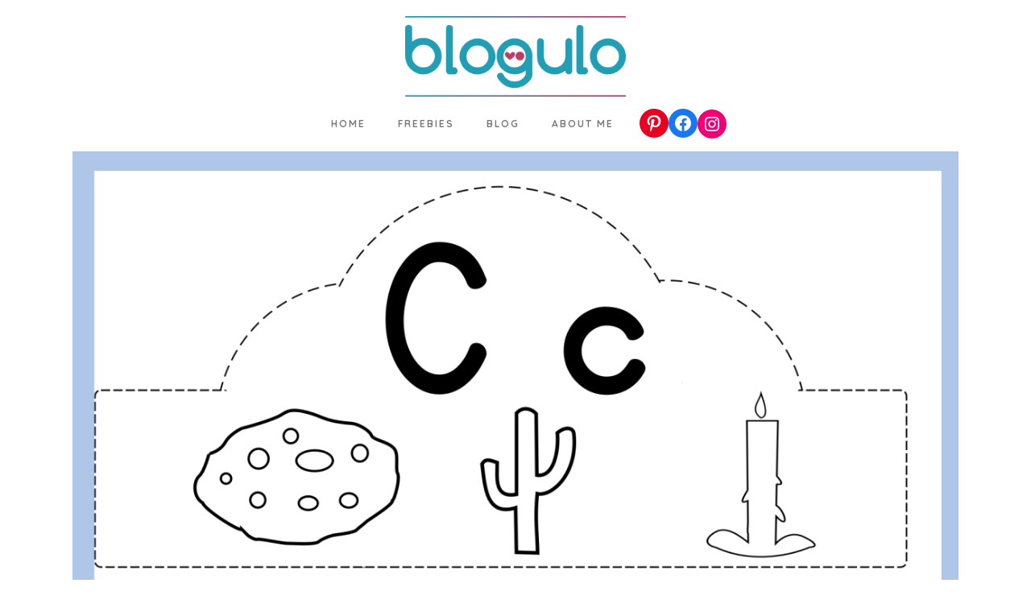

--- FILE ---
content_type: text/html; charset=UTF-8
request_url: https://blogulo.com/freebies/languageart/letters/letter-c-crown-activity-worksheet-free-download/
body_size: 23073
content:
<!DOCTYPE html>
<html lang="en-US">
<head>
	<meta charset="UTF-8">
	<meta name="viewport" content="width=device-width, initial-scale=1, user-scalable=yes">
	<link rel="profile" href="https://gmpg.org/xfn/11">

	<style id="jetpack-boost-critical-css">@media all{.qodef-category-separator:after{content:",";margin-right:5px}}@media all{.qodef-category-separator:after{content:",";margin-right:5px}#qodef-back-to-top{position:fixed;width:50px;height:50px;right:25px;bottom:25px;margin:0;opacity:0;visibility:hidden;z-index:10000}#qodef-back-to-top .qodef-back-to-top-icon{position:relative;display:flex;align-items:center;justify-content:center;height:100%;color:#111;background-color:#f4f4f4;border:0 solid #f4f4f4;border-radius:4px;overflow:hidden}#qodef-back-to-top svg{display:block;width:18px;height:auto;fill:currentColor}#qodef-page-header .qodef-widget-holder{display:flex;align-items:center;height:100%;margin-left:24px}#qodef-page-header .qodef-widget-holder .widget{margin:0 12px}#qodef-page-header .qodef-widget-holder .widget:first-child{margin-left:0}#qodef-page-header .qodef-widget-holder .widget:last-child{margin-right:0}#qodef-page-header-inner{border-bottom:0 solid transparent}#qodef-page-header-inner.qodef-content-grid{padding:0}.qodef-header--centered #qodef-page-header{height:150px}.qodef-header--centered #qodef-page-header-inner{flex-direction:column;justify-content:center}.qodef-header--centered #qodef-page-header-inner>div{display:flex;flex-direction:row;align-items:center;height:100%}.qodef-header--centered #qodef-page-header-inner>div .qodef-widget-holder{margin-left:0}.qodef-header--centered #qodef-page-header-inner>div .qodef-header-navigation{margin:0 24px}.qodef-header-sticky{position:fixed;top:0;left:0;height:70px;width:100%;background-color:#fff;transform:translateY(-100%);z-index:100}.qodef-header-sticky-inner{position:relative;display:flex;align-items:center;justify-content:space-between;height:100%;padding:0 50px;border-bottom:0 solid transparent}.qodef-header-sticky-inner.qodef-content-grid{padding:0}.qodef-header-sticky-inner .qodef-header-navigation{margin-left:auto}#qodef-page-mobile-header-inner{border-bottom:0 solid transparent}.qodef-mobile-header-navigation{border-bottom:0 solid transparent}.qodef-opener-icon{position:relative;display:inline-block;vertical-align:middle;line-height:1}.qodef-opener-icon .qodef-m-icon{position:relative}.qodef-opener-icon.qodef--predefined span{position:relative}.qodef-opener-icon.qodef--predefined span>*{vertical-align:middle}.qodef-search-opener{display:inline-flex;align-items:flex-end;text-decoration:none}.qodef-search-opener .qodef-m-icon{width:19px;flex-shrink:0}.qodef-search-opener .qodef-m-icon svg{fill:currentColor}.qodef-search-opener .qodef-m-text{top:2px;margin-left:12px;font-size:17px;line-height:1;font-weight:500}@media only screen and (max-width:1024px){body:not(.qodef-content-behind-header) #qodef-page-outer{margin-top:0!important}}}@media all{.qodef-content-grid{width:1100px;margin:0 auto}@media only screen and (min-width:1441px){.qodef-content-grid-1300 .qodef-content-grid{width:1300px}}.qodef-grid>.qodef-grid-inner{position:relative;display:grid;gap:30px}.qodef-grid.qodef-layout--columns>.qodef-grid-inner{grid-template-columns:minmax(0,1fr)}.qodef-grid.qodef-gutter--huge>.qodef-grid-inner{gap:68px}@media only screen and (max-width:1200px){.qodef-content-grid{width:960px}}@media only screen and (max-width:1024px){.qodef-content-grid{width:768px}}@media only screen and (max-width:800px){.qodef-content-grid{width:86%}}@media only screen and (max-width:480px){.qodef-content-grid{width:82%}}}@media all{a,body,div,h1,h2,h3,h4,html,iframe,li,p,span,ul{vertical-align:baseline;margin:0;padding:0;background:0 0;border:0;outline:0}*{box-sizing:border-box}article,header,main,nav{display:block}ul{list-style-position:inside;padding:0;margin:0 0 1.5em}a img{border:none}img{height:auto;max-width:100%}img{vertical-align:middle;border-style:none}iframe{display:block;max-width:100%}.screen-reader-text{position:absolute!important;width:1px;height:1px;margin:-1px;padding:0;line-height:1;clip:rect(1px,1px,1px,1px);-webkit-clip-path:inset(50%);clip-path:inset(50%);border:0;word-wrap:normal!important;overflow:hidden}.widget:after,.widget:before{content:"";display:table;table-layout:fixed}.widget:after{clear:both}body{font-family:"DM Sans",sans-serif;font-size:17px;line-height:1.52941em;font-weight:400;color:#1e1e1e;background-color:#fff;overflow-x:hidden;-webkit-font-smoothing:antialiased}h1{font-family:inherit;color:#1e1e1e;font-size:50px;line-height:1.18em;font-weight:500;margin:20px 0;-ms-word-wrap:break-word;word-wrap:break-word}h2{font-family:inherit;color:#1e1e1e;font-size:36px;line-height:1.13889em;font-weight:500;margin:20px 0;-ms-word-wrap:break-word;word-wrap:break-word}h3{font-family:inherit;color:#1e1e1e;font-size:26px;line-height:1.34615em;font-weight:500;margin:20px 0;-ms-word-wrap:break-word;word-wrap:break-word}h3 a{font-family:inherit;font-size:inherit;font-weight:inherit;font-style:inherit;line-height:inherit;letter-spacing:inherit;text-transform:inherit;color:inherit}h4{font-family:inherit;color:#1e1e1e;font-size:23px;line-height:1.43478em;font-weight:400;margin:20px 0;-ms-word-wrap:break-word;word-wrap:break-word}a{color:#1e1e1e;text-decoration:none}p{margin:10px 0}.qodef-info-style{font-size:16px;line-height:1.25em;font-weight:500;letter-spacing:initial;font-family:"DM Sans",sans-serif}.qodef-info-style a{color:inherit;text-decoration:inherit}.qodef-category-separator:after{content:",";margin-right:5px}#qodef-page-wrapper{position:relative;overflow:hidden;border:0 solid transparent}#qodef-page-outer{position:relative}#qodef-page-inner{position:relative;padding:130px 0 100px}.qodef-blog{position:relative;display:inline-block;width:100%;vertical-align:top}.qodef-blog .qodef-blog-item{position:relative;display:inline-block;width:100%;vertical-align:top;margin:0 0 66px}.qodef-blog .qodef-blog-item .qodef-e-content,.qodef-blog .qodef-blog-item .qodef-e-inner,.qodef-blog .qodef-blog-item .qodef-e-media{position:relative;display:inline-block;width:100%;vertical-align:top}.qodef-blog .qodef-blog-item.has-post-thumbnail .qodef-e-content{padding:52px 0 0}.qodef-blog .qodef-blog-item .qodef-e-media-image{position:relative;display:inline-block;vertical-align:top;max-width:100%}.qodef-blog .qodef-blog-item .qodef-e-media-image img{display:block;width:100%}.qodef-blog .qodef-blog-item .qodef-e-media{display:block}.qodef-blog .qodef-blog-item .qodef-e-post-title{margin:0 0 .5em}.qodef-blog .qodef-blog-item .qodef-e-info{position:relative;display:flex;flex-wrap:wrap;align-items:center;width:100%}.qodef-blog .qodef-blog-item .qodef-e-info .qodef-e-info-item{position:relative;display:inline-flex;align-items:center;flex-wrap:wrap;line-height:inherit;margin-right:1.25em}.qodef-blog .qodef-blog-item .qodef-e-info .qodef-e-info-item a{display:inline-flex;align-items:center;color:inherit;text-decoration:inherit}.qodef-blog .qodef-blog-item .qodef-e-info .qodef-e-info-item:after{content:"/";position:absolute;right:-.6rem;transform:translateX(50%)}.qodef-blog .qodef-blog-item .qodef-e-info .qodef-e-info-item:last-child{margin-right:0}.qodef-blog .qodef-blog-item .qodef-e-info .qodef-e-info-item:last-child:after{content:""}.qodef-blog .qodef-blog-item .qodef-e-info.qodef-info--top{margin-bottom:.25em}.qodef-blog.qodef--single .qodef-blog-item{margin:0}.qodef-blog.qodef--single .qodef-blog-item.has-post-thumbnail .qodef-e-content{padding-top:52px}.qodef-blog.qodef--single .qodef-blog-item .qodef-e-content{display:block;padding-bottom:33px;margin-bottom:47px;border-bottom:1px solid #e1e1e1}.qodef-blog.qodef--single .qodef-blog-item .qodef-e-post-title{margin-bottom:23px}.qodef-blog.qodef--single .qodef-blog-item .qodef-e-info.qodef-info--top{margin-bottom:8px}.qodef-blog.qodef--single .qodef-blog-item.format-standard .qodef-e-media{display:flex}#qodef-page-header .qodef-widget-holder{margin-left:44px}#qodef-page-header .qodef-widget-holder .widget{margin:0 22px}#qodef-page-header{position:relative;display:inline-block;width:100%;vertical-align:top;height:120px;background-color:#fff;z-index:100}#qodef-page-header .qodef-header-logo-link{position:relative;display:flex;align-items:center;flex-shrink:0;height:120px;max-height:100%}#qodef-page-header .qodef-header-logo-link img{display:block;margin:auto 0;width:auto;max-height:100%}#qodef-page-header-inner{position:relative;display:flex;align-items:center;justify-content:space-between;height:100%;padding:0 50px}#qodef-page-mobile-header{position:relative;display:none;height:70px;z-index:100;background-color:#fff}#qodef-page-mobile-header .qodef-mobile-header-logo-link{position:relative;display:flex;align-items:center;height:70px;max-height:100%}#qodef-page-mobile-header .qodef-mobile-header-logo-link img{display:block;margin:auto;width:auto;max-height:100%}#qodef-page-mobile-header-inner{position:relative;display:flex;align-items:center;justify-content:space-between;height:100%;padding:0 50px}.qodef-mobile-header-opener{position:relative;width:auto;padding:0;margin:0;line-height:1;color:#1e1e1e;background:0 0;border:0;border-radius:0;box-shadow:none;outline:0;-webkit-appearance:none;margin-left:20px}.qodef-mobile-header-opener svg{display:block;width:21px;height:auto;margin:3px;fill:currentColor}.qodef-mobile-header-opener svg.qodef--initial{fill:none;stroke:currentColor}.qodef-mobile-header-navigation{position:absolute;top:100%;left:0;display:none;width:100%;max-height:calc(100vh - 70px);background-color:#fff;padding:0;margin:0;overflow-y:scroll;z-index:10}.qodef-mobile-header-navigation ul{margin:0;padding:0;list-style:none}.qodef-mobile-header-navigation ul li{position:relative;display:flex;justify-content:space-between;align-items:center;flex-wrap:wrap;width:100%;margin:17px 0;padding:0}.qodef-mobile-header-navigation ul li a{position:relative;display:flex;font-size:15px;color:#a8a7a7}.qodef-mobile-header-navigation>ul{margin:0 auto;padding:22px 50px}.qodef-mobile-header-navigation>ul>li>a{font-size:17px;line-height:1.5294117647058823529411764705882em;font-weight:500;color:#1e1e1e}.qodef-header-navigation{height:100%}.qodef-header-navigation ul{margin:0!important;padding:0;list-style:none}.qodef-header-navigation ul li{position:relative;margin:0;padding:0}.qodef-header-navigation ul li a{font-size:15px;color:#fff}.qodef-header-navigation>ul{position:relative;display:flex;align-items:center;height:100%;white-space:nowrap}.qodef-header-navigation>ul>li{height:100%;margin:0 12px}.qodef-header-navigation>ul>li>a{position:relative;display:flex;align-items:center;height:100%;padding:0 10px;font-size:17px;line-height:1.5294117647058823529411764705882em;font-weight:500;color:#1e1e1e}.qodef-header-navigation>ul>li>a .qodef-menu-item-text{display:inline-flex;flex-direction:column}.qodef-header-navigation>ul>li:first-child{margin-left:0}.qodef-header-navigation>ul>li:last-child{margin-right:0}.qodef-search-opener .qodef-m-text{top:-2px}.widget:last-child{margin-bottom:0!important}.widget ul{list-style:none;margin:0;padding:0}.widget ul li{position:relative}.widget ul li:last-child{margin-bottom:0}.widget ul li:last-child:not(.menu-item-has-children){padding-bottom:0}.widget{margin:0 0 53px}.widget ul li{margin:0 0 3px}@media only screen and (max-width:1024px){#qodef-page-header{display:none}}@media only screen and (max-width:1024px){#qodef-page-mobile-header{display:block}}}@media all{ul{box-sizing:border-box}.wp-block-social-links{background:0 0;box-sizing:border-box;margin-left:0;padding-left:0;padding-right:0;text-indent:0}.wp-block-social-links .wp-social-link a{border-bottom:0;box-shadow:none;text-decoration:none}.wp-block-social-links .wp-social-link a{padding:.25em}.wp-block-social-links .wp-social-link svg{height:1em;width:1em}.wp-block-social-links{font-size:24px}.wp-block-social-link{border-radius:9999px;display:block;height:auto}.wp-block-social-link a{align-items:center;display:flex;line-height:0}.wp-block-social-links .wp-block-social-link.wp-social-link{display:inline-block;margin:0;padding:0}.wp-block-social-links .wp-block-social-link.wp-social-link .wp-block-social-link-anchor,.wp-block-social-links .wp-block-social-link.wp-social-link .wp-block-social-link-anchor svg{color:currentColor;fill:currentColor}.wp-block-social-links:not(.is-style-logos-only) .wp-social-link{background-color:#f0f0f0;color:#444}.wp-block-social-links:not(.is-style-logos-only) .wp-social-link-facebook{background-color:#1778f2;color:#fff}.wp-block-social-links:not(.is-style-logos-only) .wp-social-link-instagram{background-color:#f00075;color:#fff}.wp-block-social-links:not(.is-style-logos-only) .wp-social-link-pinterest{background-color:#e60122;color:#fff}.screen-reader-text{border:0;clip:rect(1px,1px,1px,1px);-webkit-clip-path:inset(50%);clip-path:inset(50%);height:1px;margin:-1px;overflow:hidden;padding:0;position:absolute;width:1px;word-wrap:normal!important}}@media all{#likes-other-gravatars{background-color:#2e4453;border-width:0;box-shadow:0 0 10px #2e4453;box-shadow:0 0 10px #2e445399;display:none;min-width:130px;padding:10px 10px 12px;position:absolute;z-index:1000}#likes-other-gravatars.wpl-new-layout{background-color:#fff;border:1px solid #dcdcde;border-radius:4px;box-shadow:none;display:none;height:auto;max-height:240px;min-width:220px;overflow:auto;padding:9px 12px 10px;position:absolute;z-index:1000}#likes-other-gravatars *{line-height:normal}#likes-other-gravatars .likes-text{color:#fff;font-size:12px;padding-bottom:8px}#likes-other-gravatars.wpl-new-layout .likes-text{color:#101517;font-size:12px;font-weight:500;padding-bottom:8px}#likes-other-gravatars ul{list-style-type:none;margin:0;padding:0;text-indent:0}#likes-other-gravatars ul.wpl-avatars{display:block;max-height:190px;overflow:auto}.post-likes-widget-placeholder .button{display:none}.screen-reader-text{border:0;clip:rect(1px,1px,1px,1px);-webkit-clip-path:inset(50%);clip-path:inset(50%);height:1px;margin:-1px;overflow:hidden;padding:0;position:absolute!important;width:1px;word-wrap:normal!important}}@media all{.screen-reader-text{clip:rect(1px,1px,1px,1px);word-wrap:normal!important;border:0;clip-path:inset(50%);height:1px;margin:-1px;overflow:hidden;overflow-wrap:normal!important;padding:0;position:absolute!important;width:1px}}</style><meta name='robots' content='index, follow, max-image-preview:large, max-snippet:-1, max-video-preview:-1' />
				<link rel="pingback" href="https://blogulo.com/xmlrpc.php">
				
	<!-- This site is optimized with the Yoast SEO plugin v19.7 - https://yoast.com/wordpress/plugins/seo/ -->
	<title>Letter C Crown Activity Worksheet – Free Download - blogulo.com</title>
	<link rel="canonical" href="https://blogulo.com/freebies/languageart/letters/letter-c-crown-activity-worksheet-free-download/" />
	<meta property="og:locale" content="en_US" />
	<meta property="og:type" content="article" />
	<meta property="og:title" content="Letter C Crown Activity Worksheet – Free Download - blogulo.com" />
	<meta property="og:description" content="You can download the worksheets related to the &#8220;Letter C&#8221; you are looking for below. The main purpose of these studies is to support school or home activities for children of the age of 3 and 7 The following activity letter tracing activity is helpful for children to develop their basic skills. Small motor muscles, [&hellip;]" />
	<meta property="og:url" content="https://blogulo.com/freebies/languageart/letters/letter-c-crown-activity-worksheet-free-download/" />
	<meta property="og:site_name" content="blogulo.com" />
	<meta property="article:published_time" content="2021-10-26T20:06:37+00:00" />
	<meta property="article:modified_time" content="2022-07-07T15:26:17+00:00" />
	<meta property="og:image" content="https://i0.wp.com/blogulo.com/wp-content/uploads/2021/10/bitmap-142.png-142.png?fit=1195%2C1095&ssl=1" />
	<meta property="og:image:width" content="1195" />
	<meta property="og:image:height" content="1095" />
	<meta property="og:image:type" content="image/png" />
	<meta name="author" content="Smy" />
	<meta name="twitter:card" content="summary_large_image" />
	<meta name="twitter:label1" content="Written by" />
	<meta name="twitter:data1" content="Smy" />
	<meta name="twitter:label2" content="Est. reading time" />
	<meta name="twitter:data2" content="2 minutes" />
	<script type="application/ld+json" class="yoast-schema-graph">{"@context":"https://schema.org","@graph":[{"@type":"Article","@id":"https://blogulo.com/freebies/languageart/letters/letter-c-crown-activity-worksheet-free-download/#article","isPartOf":{"@id":"https://blogulo.com/freebies/languageart/letters/letter-c-crown-activity-worksheet-free-download/"},"author":{"name":"Smy","@id":"https://blogulo.com/#/schema/person/0da4d384d09c41a1a1810c87f0721801"},"headline":"Letter C Crown Activity Worksheet – Free Download","datePublished":"2021-10-26T20:06:37+00:00","dateModified":"2022-07-07T15:26:17+00:00","mainEntityOfPage":{"@id":"https://blogulo.com/freebies/languageart/letters/letter-c-crown-activity-worksheet-free-download/"},"wordCount":269,"commentCount":0,"publisher":{"@id":"https://blogulo.com/#/schema/person/0da4d384d09c41a1a1810c87f0721801"},"image":{"@id":"https://blogulo.com/freebies/languageart/letters/letter-c-crown-activity-worksheet-free-download/#primaryimage"},"thumbnailUrl":"https://i0.wp.com/blogulo.com/wp-content/uploads/2021/10/bitmap-142.png-142.png?fit=1195%2C1095&ssl=1","keywords":["activities","activity","firstgrader","kindergarten","letter","preschool","worksheets"],"articleSection":["COLORING","CROWNS","LETTERS"],"inLanguage":"en-US","potentialAction":[{"@type":"CommentAction","name":"Comment","target":["https://blogulo.com/freebies/languageart/letters/letter-c-crown-activity-worksheet-free-download/#respond"]}]},{"@type":"WebPage","@id":"https://blogulo.com/freebies/languageart/letters/letter-c-crown-activity-worksheet-free-download/","url":"https://blogulo.com/freebies/languageart/letters/letter-c-crown-activity-worksheet-free-download/","name":"Letter C Crown Activity Worksheet – Free Download - blogulo.com","isPartOf":{"@id":"https://blogulo.com/#website"},"primaryImageOfPage":{"@id":"https://blogulo.com/freebies/languageart/letters/letter-c-crown-activity-worksheet-free-download/#primaryimage"},"image":{"@id":"https://blogulo.com/freebies/languageart/letters/letter-c-crown-activity-worksheet-free-download/#primaryimage"},"thumbnailUrl":"https://i0.wp.com/blogulo.com/wp-content/uploads/2021/10/bitmap-142.png-142.png?fit=1195%2C1095&ssl=1","datePublished":"2021-10-26T20:06:37+00:00","dateModified":"2022-07-07T15:26:17+00:00","breadcrumb":{"@id":"https://blogulo.com/freebies/languageart/letters/letter-c-crown-activity-worksheet-free-download/#breadcrumb"},"inLanguage":"en-US","potentialAction":[{"@type":"ReadAction","target":["https://blogulo.com/freebies/languageart/letters/letter-c-crown-activity-worksheet-free-download/"]}]},{"@type":"ImageObject","inLanguage":"en-US","@id":"https://blogulo.com/freebies/languageart/letters/letter-c-crown-activity-worksheet-free-download/#primaryimage","url":"https://i0.wp.com/blogulo.com/wp-content/uploads/2021/10/bitmap-142.png-142.png?fit=1195%2C1095&ssl=1","contentUrl":"https://i0.wp.com/blogulo.com/wp-content/uploads/2021/10/bitmap-142.png-142.png?fit=1195%2C1095&ssl=1","width":1195,"height":1095},{"@type":"BreadcrumbList","@id":"https://blogulo.com/freebies/languageart/letters/letter-c-crown-activity-worksheet-free-download/#breadcrumb","itemListElement":[{"@type":"ListItem","position":1,"name":"Homepage","item":"https://blogulo.com/"},{"@type":"ListItem","position":2,"name":"Letter C Crown Activity Worksheet – Free Download"}]},{"@type":"WebSite","@id":"https://blogulo.com/#website","url":"https://blogulo.com/","name":"blogulo.com","description":"Life, culture, experience and the others","publisher":{"@id":"https://blogulo.com/#/schema/person/0da4d384d09c41a1a1810c87f0721801"},"potentialAction":[{"@type":"SearchAction","target":{"@type":"EntryPoint","urlTemplate":"https://blogulo.com/?s={search_term_string}"},"query-input":"required name=search_term_string"}],"inLanguage":"en-US"},{"@type":["Person","Organization"],"@id":"https://blogulo.com/#/schema/person/0da4d384d09c41a1a1810c87f0721801","name":"Smy","image":{"@type":"ImageObject","inLanguage":"en-US","@id":"https://blogulo.com/#/schema/person/image/","url":"https://i0.wp.com/blogulo.com/wp-content/uploads/2019/07/blogulo.png?fit=350%2C128&ssl=1","contentUrl":"https://i0.wp.com/blogulo.com/wp-content/uploads/2019/07/blogulo.png?fit=350%2C128&ssl=1","width":350,"height":128,"caption":"Smy"},"logo":{"@id":"https://blogulo.com/#/schema/person/image/"}}]}</script>
	<!-- / Yoast SEO plugin. -->


<link rel='dns-prefetch' href='//www.google.com' />
<link rel='dns-prefetch' href='//www.googletagmanager.com' />
<link rel='dns-prefetch' href='//fonts.googleapis.com' />
<link rel='dns-prefetch' href='//s.w.org' />
<link rel='dns-prefetch' href='//i0.wp.com' />
<link rel='dns-prefetch' href='//c0.wp.com' />
<link rel='dns-prefetch' href='//widgets.wp.com' />
<link rel='dns-prefetch' href='//s0.wp.com' />
<link rel='dns-prefetch' href='//0.gravatar.com' />
<link rel='dns-prefetch' href='//1.gravatar.com' />
<link rel='dns-prefetch' href='//2.gravatar.com' />
<link rel='dns-prefetch' href='//jetpack.wordpress.com' />
<link rel='dns-prefetch' href='//public-api.wordpress.com' />
<link rel='dns-prefetch' href='//pagead2.googlesyndication.com' />
<link rel="alternate" type="application/rss+xml" title="blogulo.com &raquo; Feed" href="https://blogulo.com/feed/" />
<link rel="alternate" type="application/rss+xml" title="blogulo.com &raquo; Comments Feed" href="https://blogulo.com/comments/feed/" />
<link rel="alternate" type="application/rss+xml" title="blogulo.com &raquo; Letter C Crown Activity Worksheet – Free Download Comments Feed" href="https://blogulo.com/freebies/languageart/letters/letter-c-crown-activity-worksheet-free-download/feed/" />
<script type="text/javascript">
window._wpemojiSettings = {"baseUrl":"https:\/\/s.w.org\/images\/core\/emoji\/14.0.0\/72x72\/","ext":".png","svgUrl":"https:\/\/s.w.org\/images\/core\/emoji\/14.0.0\/svg\/","svgExt":".svg","source":{"concatemoji":"https:\/\/blogulo.com\/wp-includes\/js\/wp-emoji-release.min.js?ver=6.0.11"}};
/*! This file is auto-generated */
!function(e,a,t){var n,r,o,i=a.createElement("canvas"),p=i.getContext&&i.getContext("2d");function s(e,t){var a=String.fromCharCode,e=(p.clearRect(0,0,i.width,i.height),p.fillText(a.apply(this,e),0,0),i.toDataURL());return p.clearRect(0,0,i.width,i.height),p.fillText(a.apply(this,t),0,0),e===i.toDataURL()}function c(e){var t=a.createElement("script");t.src=e,t.defer=t.type="text/javascript",a.getElementsByTagName("head")[0].appendChild(t)}for(o=Array("flag","emoji"),t.supports={everything:!0,everythingExceptFlag:!0},r=0;r<o.length;r++)t.supports[o[r]]=function(e){if(!p||!p.fillText)return!1;switch(p.textBaseline="top",p.font="600 32px Arial",e){case"flag":return s([127987,65039,8205,9895,65039],[127987,65039,8203,9895,65039])?!1:!s([55356,56826,55356,56819],[55356,56826,8203,55356,56819])&&!s([55356,57332,56128,56423,56128,56418,56128,56421,56128,56430,56128,56423,56128,56447],[55356,57332,8203,56128,56423,8203,56128,56418,8203,56128,56421,8203,56128,56430,8203,56128,56423,8203,56128,56447]);case"emoji":return!s([129777,127995,8205,129778,127999],[129777,127995,8203,129778,127999])}return!1}(o[r]),t.supports.everything=t.supports.everything&&t.supports[o[r]],"flag"!==o[r]&&(t.supports.everythingExceptFlag=t.supports.everythingExceptFlag&&t.supports[o[r]]);t.supports.everythingExceptFlag=t.supports.everythingExceptFlag&&!t.supports.flag,t.DOMReady=!1,t.readyCallback=function(){t.DOMReady=!0},t.supports.everything||(n=function(){t.readyCallback()},a.addEventListener?(a.addEventListener("DOMContentLoaded",n,!1),e.addEventListener("load",n,!1)):(e.attachEvent("onload",n),a.attachEvent("onreadystatechange",function(){"complete"===a.readyState&&t.readyCallback()})),(e=t.source||{}).concatemoji?c(e.concatemoji):e.wpemoji&&e.twemoji&&(c(e.twemoji),c(e.wpemoji)))}(window,document,window._wpemojiSettings);
</script>
<style type="text/css">
img.wp-smiley,
img.emoji {
	display: inline !important;
	border: none !important;
	box-shadow: none !important;
	height: 1em !important;
	width: 1em !important;
	margin: 0 0.07em !important;
	vertical-align: -0.1em !important;
	background: none !important;
	padding: 0 !important;
}
</style>
	<noscript><link rel='stylesheet' id='wp-block-library-css'  href='https://c0.wp.com/c/6.0.11/wp-includes/css/dist/block-library/style.min.css' type='text/css' media='all' />
</noscript><link rel='stylesheet' id='wp-block-library-css'  href='https://c0.wp.com/c/6.0.11/wp-includes/css/dist/block-library/style.min.css' type='text/css' media="not all" data-media="all" onload="this.media=this.dataset.media; delete this.dataset.media; this.removeAttribute( 'onload' );" />
<style id='wp-block-library-inline-css' type='text/css'>
.has-text-align-justify{text-align:justify;}
</style>
<noscript><link rel='stylesheet' id='mediaelement-css'  href='https://c0.wp.com/c/6.0.11/wp-includes/js/mediaelement/mediaelementplayer-legacy.min.css' type='text/css' media='all' />
</noscript><link rel='stylesheet' id='mediaelement-css'  href='https://c0.wp.com/c/6.0.11/wp-includes/js/mediaelement/mediaelementplayer-legacy.min.css' type='text/css' media="not all" data-media="all" onload="this.media=this.dataset.media; delete this.dataset.media; this.removeAttribute( 'onload' );" />
<noscript><link rel='stylesheet' id='wp-mediaelement-css'  href='https://c0.wp.com/c/6.0.11/wp-includes/js/mediaelement/wp-mediaelement.min.css' type='text/css' media='all' />
</noscript><link rel='stylesheet' id='wp-mediaelement-css'  href='https://c0.wp.com/c/6.0.11/wp-includes/js/mediaelement/wp-mediaelement.min.css' type='text/css' media="not all" data-media="all" onload="this.media=this.dataset.media; delete this.dataset.media; this.removeAttribute( 'onload' );" />
<style id='global-styles-inline-css' type='text/css'>
body{--wp--preset--color--black: #000000;--wp--preset--color--cyan-bluish-gray: #abb8c3;--wp--preset--color--white: #ffffff;--wp--preset--color--pale-pink: #f78da7;--wp--preset--color--vivid-red: #cf2e2e;--wp--preset--color--luminous-vivid-orange: #ff6900;--wp--preset--color--luminous-vivid-amber: #fcb900;--wp--preset--color--light-green-cyan: #7bdcb5;--wp--preset--color--vivid-green-cyan: #00d084;--wp--preset--color--pale-cyan-blue: #8ed1fc;--wp--preset--color--vivid-cyan-blue: #0693e3;--wp--preset--color--vivid-purple: #9b51e0;--wp--preset--gradient--vivid-cyan-blue-to-vivid-purple: linear-gradient(135deg,rgba(6,147,227,1) 0%,rgb(155,81,224) 100%);--wp--preset--gradient--light-green-cyan-to-vivid-green-cyan: linear-gradient(135deg,rgb(122,220,180) 0%,rgb(0,208,130) 100%);--wp--preset--gradient--luminous-vivid-amber-to-luminous-vivid-orange: linear-gradient(135deg,rgba(252,185,0,1) 0%,rgba(255,105,0,1) 100%);--wp--preset--gradient--luminous-vivid-orange-to-vivid-red: linear-gradient(135deg,rgba(255,105,0,1) 0%,rgb(207,46,46) 100%);--wp--preset--gradient--very-light-gray-to-cyan-bluish-gray: linear-gradient(135deg,rgb(238,238,238) 0%,rgb(169,184,195) 100%);--wp--preset--gradient--cool-to-warm-spectrum: linear-gradient(135deg,rgb(74,234,220) 0%,rgb(151,120,209) 20%,rgb(207,42,186) 40%,rgb(238,44,130) 60%,rgb(251,105,98) 80%,rgb(254,248,76) 100%);--wp--preset--gradient--blush-light-purple: linear-gradient(135deg,rgb(255,206,236) 0%,rgb(152,150,240) 100%);--wp--preset--gradient--blush-bordeaux: linear-gradient(135deg,rgb(254,205,165) 0%,rgb(254,45,45) 50%,rgb(107,0,62) 100%);--wp--preset--gradient--luminous-dusk: linear-gradient(135deg,rgb(255,203,112) 0%,rgb(199,81,192) 50%,rgb(65,88,208) 100%);--wp--preset--gradient--pale-ocean: linear-gradient(135deg,rgb(255,245,203) 0%,rgb(182,227,212) 50%,rgb(51,167,181) 100%);--wp--preset--gradient--electric-grass: linear-gradient(135deg,rgb(202,248,128) 0%,rgb(113,206,126) 100%);--wp--preset--gradient--midnight: linear-gradient(135deg,rgb(2,3,129) 0%,rgb(40,116,252) 100%);--wp--preset--duotone--dark-grayscale: url('#wp-duotone-dark-grayscale');--wp--preset--duotone--grayscale: url('#wp-duotone-grayscale');--wp--preset--duotone--purple-yellow: url('#wp-duotone-purple-yellow');--wp--preset--duotone--blue-red: url('#wp-duotone-blue-red');--wp--preset--duotone--midnight: url('#wp-duotone-midnight');--wp--preset--duotone--magenta-yellow: url('#wp-duotone-magenta-yellow');--wp--preset--duotone--purple-green: url('#wp-duotone-purple-green');--wp--preset--duotone--blue-orange: url('#wp-duotone-blue-orange');--wp--preset--font-size--small: 13px;--wp--preset--font-size--medium: 20px;--wp--preset--font-size--large: 36px;--wp--preset--font-size--x-large: 42px;}.has-black-color{color: var(--wp--preset--color--black) !important;}.has-cyan-bluish-gray-color{color: var(--wp--preset--color--cyan-bluish-gray) !important;}.has-white-color{color: var(--wp--preset--color--white) !important;}.has-pale-pink-color{color: var(--wp--preset--color--pale-pink) !important;}.has-vivid-red-color{color: var(--wp--preset--color--vivid-red) !important;}.has-luminous-vivid-orange-color{color: var(--wp--preset--color--luminous-vivid-orange) !important;}.has-luminous-vivid-amber-color{color: var(--wp--preset--color--luminous-vivid-amber) !important;}.has-light-green-cyan-color{color: var(--wp--preset--color--light-green-cyan) !important;}.has-vivid-green-cyan-color{color: var(--wp--preset--color--vivid-green-cyan) !important;}.has-pale-cyan-blue-color{color: var(--wp--preset--color--pale-cyan-blue) !important;}.has-vivid-cyan-blue-color{color: var(--wp--preset--color--vivid-cyan-blue) !important;}.has-vivid-purple-color{color: var(--wp--preset--color--vivid-purple) !important;}.has-black-background-color{background-color: var(--wp--preset--color--black) !important;}.has-cyan-bluish-gray-background-color{background-color: var(--wp--preset--color--cyan-bluish-gray) !important;}.has-white-background-color{background-color: var(--wp--preset--color--white) !important;}.has-pale-pink-background-color{background-color: var(--wp--preset--color--pale-pink) !important;}.has-vivid-red-background-color{background-color: var(--wp--preset--color--vivid-red) !important;}.has-luminous-vivid-orange-background-color{background-color: var(--wp--preset--color--luminous-vivid-orange) !important;}.has-luminous-vivid-amber-background-color{background-color: var(--wp--preset--color--luminous-vivid-amber) !important;}.has-light-green-cyan-background-color{background-color: var(--wp--preset--color--light-green-cyan) !important;}.has-vivid-green-cyan-background-color{background-color: var(--wp--preset--color--vivid-green-cyan) !important;}.has-pale-cyan-blue-background-color{background-color: var(--wp--preset--color--pale-cyan-blue) !important;}.has-vivid-cyan-blue-background-color{background-color: var(--wp--preset--color--vivid-cyan-blue) !important;}.has-vivid-purple-background-color{background-color: var(--wp--preset--color--vivid-purple) !important;}.has-black-border-color{border-color: var(--wp--preset--color--black) !important;}.has-cyan-bluish-gray-border-color{border-color: var(--wp--preset--color--cyan-bluish-gray) !important;}.has-white-border-color{border-color: var(--wp--preset--color--white) !important;}.has-pale-pink-border-color{border-color: var(--wp--preset--color--pale-pink) !important;}.has-vivid-red-border-color{border-color: var(--wp--preset--color--vivid-red) !important;}.has-luminous-vivid-orange-border-color{border-color: var(--wp--preset--color--luminous-vivid-orange) !important;}.has-luminous-vivid-amber-border-color{border-color: var(--wp--preset--color--luminous-vivid-amber) !important;}.has-light-green-cyan-border-color{border-color: var(--wp--preset--color--light-green-cyan) !important;}.has-vivid-green-cyan-border-color{border-color: var(--wp--preset--color--vivid-green-cyan) !important;}.has-pale-cyan-blue-border-color{border-color: var(--wp--preset--color--pale-cyan-blue) !important;}.has-vivid-cyan-blue-border-color{border-color: var(--wp--preset--color--vivid-cyan-blue) !important;}.has-vivid-purple-border-color{border-color: var(--wp--preset--color--vivid-purple) !important;}.has-vivid-cyan-blue-to-vivid-purple-gradient-background{background: var(--wp--preset--gradient--vivid-cyan-blue-to-vivid-purple) !important;}.has-light-green-cyan-to-vivid-green-cyan-gradient-background{background: var(--wp--preset--gradient--light-green-cyan-to-vivid-green-cyan) !important;}.has-luminous-vivid-amber-to-luminous-vivid-orange-gradient-background{background: var(--wp--preset--gradient--luminous-vivid-amber-to-luminous-vivid-orange) !important;}.has-luminous-vivid-orange-to-vivid-red-gradient-background{background: var(--wp--preset--gradient--luminous-vivid-orange-to-vivid-red) !important;}.has-very-light-gray-to-cyan-bluish-gray-gradient-background{background: var(--wp--preset--gradient--very-light-gray-to-cyan-bluish-gray) !important;}.has-cool-to-warm-spectrum-gradient-background{background: var(--wp--preset--gradient--cool-to-warm-spectrum) !important;}.has-blush-light-purple-gradient-background{background: var(--wp--preset--gradient--blush-light-purple) !important;}.has-blush-bordeaux-gradient-background{background: var(--wp--preset--gradient--blush-bordeaux) !important;}.has-luminous-dusk-gradient-background{background: var(--wp--preset--gradient--luminous-dusk) !important;}.has-pale-ocean-gradient-background{background: var(--wp--preset--gradient--pale-ocean) !important;}.has-electric-grass-gradient-background{background: var(--wp--preset--gradient--electric-grass) !important;}.has-midnight-gradient-background{background: var(--wp--preset--gradient--midnight) !important;}.has-small-font-size{font-size: var(--wp--preset--font-size--small) !important;}.has-medium-font-size{font-size: var(--wp--preset--font-size--medium) !important;}.has-large-font-size{font-size: var(--wp--preset--font-size--large) !important;}.has-x-large-font-size{font-size: var(--wp--preset--font-size--x-large) !important;}
</style>
<noscript><link rel='stylesheet' id='contact-form-7-css'  href='https://blogulo.com/wp-content/plugins/contact-form-7/includes/css/styles.css?ver=5.7.7' type='text/css' media='all' />
</noscript><link rel='stylesheet' id='contact-form-7-css'  href='https://blogulo.com/wp-content/plugins/contact-form-7/includes/css/styles.css?ver=5.7.7' type='text/css' media="not all" data-media="all" onload="this.media=this.dataset.media; delete this.dataset.media; this.removeAttribute( 'onload' );" />
<noscript><link rel='stylesheet' id='c4wp-public-css'  href='https://blogulo.com/wp-content/plugins/wp-captcha//assets/css/c4wp-public.css?ver=6.0.11' type='text/css' media='all' />
</noscript><link rel='stylesheet' id='c4wp-public-css'  href='https://blogulo.com/wp-content/plugins/wp-captcha//assets/css/c4wp-public.css?ver=6.0.11' type='text/css' media="not all" data-media="all" onload="this.media=this.dataset.media; delete this.dataset.media; this.removeAttribute( 'onload' );" />
<noscript><link rel='stylesheet' id='qi-addons-for-elementor-grid-style-css'  href='https://blogulo.com/wp-content/plugins/qi-addons-for-elementor/assets/css/grid.min.css?ver=6.0.11' type='text/css' media='all' />
</noscript><link rel='stylesheet' id='qi-addons-for-elementor-grid-style-css'  href='https://blogulo.com/wp-content/plugins/qi-addons-for-elementor/assets/css/grid.min.css?ver=6.0.11' type='text/css' media="not all" data-media="all" onload="this.media=this.dataset.media; delete this.dataset.media; this.removeAttribute( 'onload' );" />
<noscript><link rel='stylesheet' id='qi-addons-for-elementor-helper-parts-style-css'  href='https://blogulo.com/wp-content/plugins/qi-addons-for-elementor/assets/css/helper-parts.min.css?ver=6.0.11' type='text/css' media='all' />
</noscript><link rel='stylesheet' id='qi-addons-for-elementor-helper-parts-style-css'  href='https://blogulo.com/wp-content/plugins/qi-addons-for-elementor/assets/css/helper-parts.min.css?ver=6.0.11' type='text/css' media="not all" data-media="all" onload="this.media=this.dataset.media; delete this.dataset.media; this.removeAttribute( 'onload' );" />
<noscript><link rel='stylesheet' id='qi-addons-for-elementor-style-css'  href='https://blogulo.com/wp-content/plugins/qi-addons-for-elementor/assets/css/main.min.css?ver=6.0.11' type='text/css' media='all' />
</noscript><link rel='stylesheet' id='qi-addons-for-elementor-style-css'  href='https://blogulo.com/wp-content/plugins/qi-addons-for-elementor/assets/css/main.min.css?ver=6.0.11' type='text/css' media="not all" data-media="all" onload="this.media=this.dataset.media; delete this.dataset.media; this.removeAttribute( 'onload' );" />
<noscript><link rel='stylesheet' id='swiper-css'  href='https://blogulo.com/wp-content/plugins/elementor/assets/lib/swiper/css/swiper.min.css?ver=5.3.6' type='text/css' media='all' />
</noscript><link rel='stylesheet' id='swiper-css'  href='https://blogulo.com/wp-content/plugins/elementor/assets/lib/swiper/css/swiper.min.css?ver=5.3.6' type='text/css' media="not all" data-media="all" onload="this.media=this.dataset.media; delete this.dataset.media; this.removeAttribute( 'onload' );" />
<noscript><link rel='stylesheet' id='qode-essential-addons-style-css'  href='https://blogulo.com/wp-content/plugins/qode-essential-addons/assets/css/main.min.css?ver=6.0.11' type='text/css' media='all' />
</noscript><link rel='stylesheet' id='qode-essential-addons-style-css'  href='https://blogulo.com/wp-content/plugins/qode-essential-addons/assets/css/main.min.css?ver=6.0.11' type='text/css' media="not all" data-media="all" onload="this.media=this.dataset.media; delete this.dataset.media; this.removeAttribute( 'onload' );" />
<noscript><link rel='stylesheet' id='qi-google-fonts-css'  href='https://fonts.googleapis.com/css?family=DM+Sans%3A400%2C500%2C600%2C700%7CQuicksand%3A400%2C500%2C600%2C700&#038;subset=latin-ext&#038;display=swap&#038;ver=1.0.0' type='text/css' media='all' />
</noscript><link rel='stylesheet' id='qi-google-fonts-css'  href='https://fonts.googleapis.com/css?family=DM+Sans%3A400%2C500%2C600%2C700%7CQuicksand%3A400%2C500%2C600%2C700&#038;subset=latin-ext&#038;display=swap&#038;ver=1.0.0' type='text/css' media="not all" data-media="all" onload="this.media=this.dataset.media; delete this.dataset.media; this.removeAttribute( 'onload' );" />
<noscript><link rel='stylesheet' id='qi-grid-css'  href='https://blogulo.com/wp-content/themes/qi/assets/css/grid.min.css?ver=6.0.11' type='text/css' media='all' />
</noscript><link rel='stylesheet' id='qi-grid-css'  href='https://blogulo.com/wp-content/themes/qi/assets/css/grid.min.css?ver=6.0.11' type='text/css' media="not all" data-media="all" onload="this.media=this.dataset.media; delete this.dataset.media; this.removeAttribute( 'onload' );" />
<noscript><link rel='stylesheet' id='qi-main-css'  href='https://blogulo.com/wp-content/themes/qi/assets/css/main.min.css?ver=6.0.11' type='text/css' media='all' />
</noscript><link rel='stylesheet' id='qi-main-css'  href='https://blogulo.com/wp-content/themes/qi/assets/css/main.min.css?ver=6.0.11' type='text/css' media="not all" data-media="all" onload="this.media=this.dataset.media; delete this.dataset.media; this.removeAttribute( 'onload' );" />
<style id='qi-main-inline-css' type='text/css'>
#qodef-back-to-top .qodef-back-to-top-icon { color: #219db4;background-color: rgba(255,255,255,0);border-color: #f58f6fm;border-width: 1px;border-radius: 25px;}#qodef-back-to-top:hover .qodef-back-to-top-icon { color: #219db4;}#qodef-back-to-top .qodef-back-to-top-icon svg { width: 40px;}.widget.widget_recent_entries ul li .post-date, body[class*="theme-qi"] .qodef-blog .qodef-info-style .qodef-e-info-item a, body[class*="theme-qi"] .qodef-blog .qodef-info-style .qodef-e-info-item:after, body[class*="theme-qi"] .qodef-blog-shortcode.qodef-item-layout--standard .qodef-blog-item .qodef-e-info.qodef-info--top .qodef-e-info-item a, body[class*="theme-qi"] .qodef-blog-shortcode.qodef-item-layout--standard .qodef-blog-item .qodef-e-info.qodef-info--top .qodef-e-info-item:after, body[class*="theme-qi"] .widget.widget_rss ul a.rsswidget, body[class*="theme-qi"] #qodef-page-comments-list .qodef-comment-item .qodef-e-date a, body[class*="the-two"] .qodef-blog .qodef-e-info .qodef-e-info-item a, body[class*="the-two"] .qodef-blog-shortcode.qodef-item-layout--standard .qodef-blog-item .qodef-e-info.qodef-info--top .qodef-e-info-item a, body[class*="the-two"] .widget.widget_rss ul a.rsswidget, body[class*="the-two"] #qodef-page-comments-list .qodef-comment-item .qodef-e-date a { color: #444444;font-family: "Quicksand";font-size: 15px;line-height: 10px;font-style: normal;font-weight: 400;text-decoration: none;letter-spacing: 0px;text-transform: none;}body[class*="theme-qi"] .qodef-blog .qodef-info-style, body[class*="theme-qi"] .qodef-blog-shortcode.qodef-item-layout--standard .qodef-blog-item .qodef-e-info.qodef-info--top .qodef-e-info-item { color: #444444;}body[class*="theme-qi"] .qodef-blog .qodef-info-style .qodef-e-info-item a:hover, body[class*="theme-qi"] .qodef-blog .qodef-info-style .qodef-e-info-item a:focus, body[class*="theme-qi"] .qodef-blog-shortcode.qodef-item-layout--standard .qodef-blog-item .qodef-e-info .qodef-e-info-item a:hover, body[class*="theme-qi"] .qodef-blog-shortcode.qodef-item-layout--standard .qodef-blog-item .qodef-e-info .qodef-e-info-item a:focus, body[class*="theme-qi"] #qodef-page-comments-list .qodef-comment-item .qodef-e-date a:hover, body[class*="theme-qi"] #qodef-page-comments-list .qodef-comment-item .qodef-e-date a:focus, body[class*="theme-qi"] .widget.widget_rss ul a.rsswidget:hover, body[class*="the-two"] .qodef-blog .qodef-e-info .qodef-e-info-item a:hover, body[class*="the-two"] .qodef-blog .qodef-e-info .qodef-e-info-item a:focus, body[class*="the-two"] .qodef-blog-shortcode.qodef-item-layout--standard .qodef-blog-item .qodef-e-info .qodef-e-info-item a:hover, body[class*="the-two"] .qodef-blog-shortcode.qodef-item-layout--standard .qodef-blog-item .qodef-e-info .qodef-e-info-item a:focus, body[class*="the-two"] #qodef-page-comments-list .qodef-comment-item .qodef-e-date a:hover, body[class*="the-two"] #qodef-page-comments-list .qodef-comment-item .qodef-e-date a:focus, body[class*="the-two"] .widget.widget_rss ul a.rsswidget:hover { color: #219db4;text-decoration: none;}.qodef-blog.qodef--list { text-align: center;}.qodef-blog.qodef--list .qodef-blog-item .qodef-e-info { justify-content: center;}label { font-size: 14px;font-weight: 400;}input[type="text"], input[type="email"], input[type="url"], input[type="password"], input[type="number"], input[type="tel"], input[type="search"], input[type="date"], textarea, select, body .select2-container--default .select2-selection--single, body .select2-container--default .select2-selection--multiple, .widget[class*="_search"] button.qodef-search-form-button, .wp-block-search .wp-block-search__input, .wp-block-search.wp-block-search__button-inside .wp-block-search__inside-wrapper, .widget.widget_block .wp-block-woocommerce-product-search input { font-size: 14px;font-weight: 400;padding: 10px 20px;}input[type="submit"], button[type="submit"], .qodef-theme-button.qodef--filled, button.qodef-theme-button.qodef--filled, #qodef-woo-page .added_to_cart, #qodef-woo-page .button, .qodef-woo-shortcode .added_to_cart, .qodef-woo-shortcode .button, .widget.woocommerce .button, .woocommerce-page div.woocommerce>.return-to-shop a, .woocommerce-account .button, #qodef-page-header .widget.woocommerce.widget_shopping_cart .buttons a, .widget.woocommerce.widget_shopping_cart .buttons a { color: #ffffff;font-family: "Quicksand";font-size: 12px;font-style: normal;font-weight: 700;letter-spacing: 2px;text-transform: uppercase;background-color: #219db4;border-color: #219db4;}input[type="submit"]:hover, button[type="submit"]:hover, input[type="submit"]:focus, button[type="submit"]:focus, .qodef-theme-button.qodef--filled:hover, button.qodef-theme-button.qodef--filled:hover, .qodef-theme-button.qodef--filled:focus, button.qodef-theme-button.qodef--filled:focus, #qodef-woo-page .added_to_cart:hover, #qodef-woo-page .button:hover, .qodef-woo-shortcode .added_to_cart:hover, .qodef-woo-shortcode .button:hover, .widget.woocommerce .button:hover, #qodef-woo-page .added_to_cart:focus, #qodef-woo-page .button:focus, .qodef-woo-shortcode .added_to_cart:focus, .qodef-woo-shortcode .button:focus, .widget.woocommerce .button:focus, .woocommerce-page div.woocommerce>.return-to-shop a:hover, .woocommerce-page div.woocommerce>.return-to-shop a:focus, .woocommerce-account .button:hover, .woocommerce-account .button:focus, #qodef-page-header .widget.woocommerce.widget_shopping_cart .buttons a:hover, .widget.woocommerce.widget_shopping_cart .buttons a:hover { color: #ffffff;background-color: rgba(33,157,180,0.79);border-color: rgba(33,157,180,0.81);}.qodef-theme-button.qodef--simple, button.qodef-theme-button.qodef--simple, .qodef-woo-shortcode-product-list.qodef-item-layout--info-on-image .qodef-woo-product-inner .added_to_cart, .qodef-woo-shortcode-product-list.qodef-item-layout--info-on-image .qodef-woo-product-inner .button, #qodef-woo-page .qodef-woo-to-swap .button, #qodef-woo-page .qodef-woo-to-swap .added_to_cart { font-family: "Quicksand";font-size: 12px;text-decoration: none;letter-spacing: 2px;text-transform: uppercase;margin-top: -14px;}#qodef-page-footer-top-area { background-color: rgba(191,99,128,0.09);}#qodef-page-footer-top-area-inner { padding-top: 40px;padding-bottom: 40px;}#qodef-page-footer-top-area .widget { margin-bottom: 12px;}#qodef-page-footer-bottom-area { background-color: rgba(38,159,182,0.15);}#qodef-page-footer-bottom-area-inner { padding-top: 3px;padding-bottom: 3px;border-top-width: 0px;}#qodef-fullscreen-area { background-color: #ffffff;}body { background-color: #ffffff;}#qodef-page-inner { padding: 0px;}#qodef-top-area { background-color: #ffffff;}#qodef-top-area-inner { height: 186px;padding-left: 5px;padding-right: 5px;}#qodef-page-header .qodef-header-logo-link { padding: 20px 0px 0px 0px;}#qodef-page-header .widget.woocommerce.widget_shopping_cart .widgettitle { color: #797979;font-family: "Quicksand";font-size: 12px;line-height: 12px;font-style: normal;font-weight: 700;letter-spacing: 2px;text-transform: uppercase;}.qodef-header-navigation> ul > li > a, #qodef-page-header .widget_qode_essential_addons_icon_svg .qodef-m-text { color: #797979;font-family: "Quicksand";font-size: 12px;line-height: 12px;font-style: normal;font-weight: 700;letter-spacing: 2px;text-transform: uppercase;padding-left: 8px;padding-right: 8px;}.qodef-header-navigation> ul > li > a:hover, .qodef-header-navigation> ul > li > a:focus { color: #219db4;text-decoration: none;}.qodef-header-navigation> ul > li.current-menu-ancestor > a, .qodef-header-navigation> ul > li.current-menu-item > a { color: #219db4;text-decoration: none;}.wpcf7 label { color: #faf0eb;}.wpcf7 input[type="text"], .wpcf7 input[type="email"], .wpcf7 input[type="url"], .wpcf7 input[type="password"], .wpcf7 input[type="number"], .wpcf7 input[type="tel"], .wpcf7 input[type="search"], .wpcf7 input[type="date"], .wpcf7 textarea, .wpcf7 select { color: #868686;background-color: #faf0eb;border-color: #faf0eb;margin-bottom: 10px;padding: 10px 20px;}.wpcf7 input[type="text"]:focus, .wpcf7 input[type="email"]:focus, .wpcf7 input[type="url"]:focus, .wpcf7 input[type="password"]:focus, .wpcf7 input[type="number"]:focus, .wpcf7 input[type="tel"]:focus, .wpcf7 input[type="search"]:focus, .wpcf7 input[type="date"]:focus, .wpcf7 textarea:focus, .wpcf7 select:focus { color: #000000;background-color: #faf0eb;border-color: #faf0eb;}.wpcf7 input[type=submit] { color: #ffffff;background-color: #219db4;border-color: #219db4;margin-top: 7px;padding: 14px 72px;}.wpcf7 input[type=submit]:hover { color: #ffffff;}.qodef-page-title { height: 50px;background-image: url();}@media only screen and (max-width: 1024px) { .qodef-page-title { height: 70px;}}body { color: #515151;font-family: "Quicksand";font-size: 15px;line-height: 25px;font-style: normal;font-weight: 400;letter-spacing: 0px;text-transform: none;}.mfp-bottom-bar .mfp-counter, .mfp-bottom-bar .mfp-title { font-family: "Quicksand";font-size: 15px;line-height: 25px;font-style: normal;font-weight: 400;letter-spacing: 0px;text-transform: none;}h1, .qodef-h1 { color: #797979;font-family: "Quicksand";font-size: 35px;line-height: 57px;font-style: normal;font-weight: 700;letter-spacing: 6px;text-transform: uppercase;}h2, .qodef-h2 { color: #797979;font-family: "Quicksand";font-size: 30px;line-height: 45px;font-style: normal;font-weight: 700;letter-spacing: 3.7px;text-transform: uppercase;}#qodef-woo-page.qodef--checkout #customer_details h3, #qodef-woo-page.qodef--checkout #order_review_heading { color: #797979;font-family: "Quicksand";font-size: 30px;line-height: 45px;font-style: normal;font-weight: 700;letter-spacing: 3.7px;text-transform: uppercase;}h3, .qodef-h3 { color: #797979;font-family: "Quicksand";font-size: 14px;line-height: 22px;font-style: normal;font-weight: 700;letter-spacing: 1px;text-transform: uppercase;margin-bottom: 20px;}#qodef-woo-page.qodef--single .woocommerce-Reviews .woocommerce-Reviews-title, #qodef-woo-page.qodef--single #review_form .comment-reply-title, #qodef-woo-page.qodef--cart .cart_totals > h2, #qodef-woo-page.qodef--cart .cross-sells > h2, .woocommerce-page div.woocommerce > .cart-empty, body[class*="theme-qi"] #qodef-related-posts .qodef-m-title { color: #797979;font-family: "Quicksand";font-size: 14px;line-height: 22px;font-style: normal;font-weight: 700;letter-spacing: 1px;text-transform: uppercase;}h4, .qodef-h4 { color: #797979;font-family: "Quicksand";font-size: 13px;line-height: 40px;font-style: normal;font-weight: 700;letter-spacing: 3.7px;text-transform: uppercase;}h5, .qodef-h5 { color: #797979;font-family: "Quicksand";font-size: 12px;line-height: 22px;font-style: normal;font-weight: 700;letter-spacing: 1px;text-transform: uppercase;}.woocommerce-page div.woocommerce .shop_table th, #qodef-woo-page.qodef--cart .shop_table td.product-name a { color: #797979;font-family: "Quicksand";font-size: 12px;line-height: 22px;font-style: normal;font-weight: 700;letter-spacing: 1px;text-transform: uppercase;}#qodef-woo-page.qodef--single .woocommerce-tabs .wc-tabs li a { font-family: "Quicksand";font-size: 12px;line-height: 22px;font-style: normal;font-weight: 700;letter-spacing: 1px;text-transform: uppercase;}a, p a { color: #636363;text-decoration: none;}a:hover, p a:hover, a:focus, p a:focus, .woocommerce-account .woocommerce-MyAccount-navigation ul li.is-active a, #qodef-woo-page.qodef--single .woocommerce-product-rating .woocommerce-review-link:hover, .qodef-page-title .qodef-breadcrumbs a:hover, #qodef-page-comments-list .qodef-comment-item .qodef-e-links a:hover { color: #219db4;text-decoration: none;outline: none;}h3 a:hover, h3 a:focus, .qodef-woo-shortcode-product-list .qodef-woo-product-inner:hover h3.qodef-woo-product-title { color: #797979;}h4 a:hover, h4 a:focus, .qodef-woo-shortcode-product-list .qodef-woo-product-inner:hover h4.qodef-woo-product-title { color: #797979;}h5 a:hover, h5 a:focus, #qodef-woo-page.qodef--cart .shop_table td.product-name a:hover, #qodef-woo-page.qodef--single .woocommerce-tabs .wc-tabs li a:hover, #qodef-woo-page.qodef--single .woocommerce-tabs .wc-tabs li.active a, #qodef-woo-page.qodef--single .woocommerce-tabs .wc-tabs li.ui-state-active a, #qodef-woo-page.qodef--single .woocommerce-tabs .wc-tabs li.ui-state-hover a, .qodef-woo-shortcode-product-list .qodef-woo-product-inner:hover h5.qodef-woo-product-title { color: #797979;}h6 a:hover, h6 a:focus, #qodef-page-sidebar .widget.widget_recent_entries ul li a:hover, #qodef-page-sidebar .wp-block-latest-posts li a:hover, .qodef-woo-shortcode-product-list .qodef-woo-product-inner:hover h6.qodef-woo-product-title { color: rgba(255,255,255,0.7);}.qodef-header--centered #qodef-page-header { height: 188px;}.qodef-mobile-header-navigation> ul > li > a { color: #797979;font-family: "Quicksand";font-size: 12px;font-style: normal;font-weight: 700;letter-spacing: 2px;text-transform: uppercase;}.qodef-mobile-header-navigation> ul > li > .qodef-mobile-menu-item-icon { color: #797979;}.qodef-mobile-header-navigation> ul > li > a:hover, .qodef-mobile-header-navigation> ul > li > a:focus { color: #219db4;text-decoration: none;}.qodef-mobile-header-navigation> ul > li > .qodef-mobile-menu-item-icon:hover, .qodef-mobile-header-navigation> ul > li > .qodef-mobile-menu-item-icon:focus { color: #219db4;}.qodef-mobile-header-navigation> ul > li.current-menu-ancestor > a, .qodef-mobile-header-navigation> ul > li.current-menu-item > a { color: #219db4;text-decoration: none;}.qodef-mobile-header-navigation> ul > li.current-menu-ancestor > .qodef-mobile-menu-item-icon, .qodef-mobile-header-navigation> ul > li.current-menu-item > .qodef-mobile-menu-item-icon { color: #219db4;}@media only screen and (max-width: 680px){h1, .qodef-h1 { font-size: 25px;line-height: 35px;}h2, .qodef-h2 { font-size: 25px;line-height: 35px;}#qodef-woo-page.qodef--checkout #customer_details h3, #qodef-woo-page.qodef--checkout #order_review_heading { font-size: 25px;line-height: 35px;}}
</style>
<noscript><link rel='stylesheet' id='qi-style-css'  href='https://blogulo.com/wp-content/themes/qi/style.css?ver=6.0.11' type='text/css' media='all' />
</noscript><link rel='stylesheet' id='qi-style-css'  href='https://blogulo.com/wp-content/themes/qi/style.css?ver=6.0.11' type='text/css' media="not all" data-media="all" onload="this.media=this.dataset.media; delete this.dataset.media; this.removeAttribute( 'onload' );" />
<noscript><link rel='stylesheet' id='newsletter-css'  href='https://blogulo.com/wp-content/plugins/newsletter/style.css?ver=7.7.0' type='text/css' media='all' />
</noscript><link rel='stylesheet' id='newsletter-css'  href='https://blogulo.com/wp-content/plugins/newsletter/style.css?ver=7.7.0' type='text/css' media="not all" data-media="all" onload="this.media=this.dataset.media; delete this.dataset.media; this.removeAttribute( 'onload' );" />
<noscript><link rel='stylesheet' id='jetpack_css-css'  href='https://c0.wp.com/p/jetpack/11.3.3/css/jetpack.css' type='text/css' media='all' />
</noscript><link rel='stylesheet' id='jetpack_css-css'  href='https://c0.wp.com/p/jetpack/11.3.3/css/jetpack.css' type='text/css' media="not all" data-media="all" onload="this.media=this.dataset.media; delete this.dataset.media; this.removeAttribute( 'onload' );" />
<script type='text/javascript' src='https://c0.wp.com/c/6.0.11/wp-includes/js/jquery/jquery.min.js' id='jquery-core-js'></script>
<script type='text/javascript' src='https://c0.wp.com/c/6.0.11/wp-includes/js/jquery/jquery-migrate.min.js' id='jquery-migrate-js'></script>
<script type='text/javascript' src='https://blogulo.com/wp-content/plugins/wp-captcha//assets/js/c4wp-public.js?ver=6.0.11' id='c4wp-public-js'></script>
<script type='text/javascript' src='https://www.google.com/recaptcha/api.js?onload=c4wp_loadrecaptcha&#038;render=explicit&#038;hl=en&#038;ver=1.0.0' id='c4wp_google_recaptcha-js'></script>
<script type='text/javascript' id='c4wp-recaptcha-js-extra'>
/* <![CDATA[ */
var C4WP = {"recaptcha_site_key":"6Lc-ZRMiAAAAAHlGaKJ8DhirmxVgtSgHw3l6oJE5","recaptcha_size":"normal","recaptcha_theme":"light","recaptcha_type":"image"};
/* ]]> */
</script>
<script type='text/javascript' src='https://blogulo.com/wp-content/plugins/wp-captcha//assets/js/c4wp-recaptcha.js?ver=1.0.0' id='c4wp-recaptcha-js'></script>

<!-- Google Analytics snippet added by Site Kit -->
<script type='text/javascript' src='https://www.googletagmanager.com/gtag/js?id=G-3MJ1FT34L3' id='google_gtagjs-js' async></script>
<script type='text/javascript' id='google_gtagjs-js-after'>
window.dataLayer = window.dataLayer || [];function gtag(){dataLayer.push(arguments);}
gtag("js", new Date());
gtag("set", "developer_id.dZTNiMT", true);
gtag("config", "G-3MJ1FT34L3");
</script>

<!-- End Google Analytics snippet added by Site Kit -->
<link rel="https://api.w.org/" href="https://blogulo.com/wp-json/" /><link rel="alternate" type="application/json" href="https://blogulo.com/wp-json/wp/v2/posts/4111" /><link rel="EditURI" type="application/rsd+xml" title="RSD" href="https://blogulo.com/xmlrpc.php?rsd" />
<link rel="wlwmanifest" type="application/wlwmanifest+xml" href="https://blogulo.com/wp-includes/wlwmanifest.xml" /> 
<meta name="generator" content="WordPress 6.0.11" />
<link rel='shortlink' href='https://blogulo.com/?p=4111' />
<link rel="alternate" type="application/json+oembed" href="https://blogulo.com/wp-json/oembed/1.0/embed?url=https%3A%2F%2Fblogulo.com%2Ffreebies%2Flanguageart%2Fletters%2Fletter-c-crown-activity-worksheet-free-download%2F" />
<link rel="alternate" type="text/xml+oembed" href="https://blogulo.com/wp-json/oembed/1.0/embed?url=https%3A%2F%2Fblogulo.com%2Ffreebies%2Flanguageart%2Fletters%2Fletter-c-crown-activity-worksheet-free-download%2F&#038;format=xml" />
<meta name="generator" content="Site Kit by Google 1.101.0" /><style>img#wpstats{display:none}</style>
	
<!-- Google AdSense snippet added by Site Kit -->
<meta name="google-adsense-platform-account" content="ca-host-pub-2644536267352236">
<meta name="google-adsense-platform-domain" content="sitekit.withgoogle.com">
<!-- End Google AdSense snippet added by Site Kit -->
<meta name="generator" content="Elementor 3.13.4; features: e_dom_optimization, e_optimized_assets_loading, e_optimized_css_loading, a11y_improvements, additional_custom_breakpoints; settings: css_print_method-external, google_font-enabled, font_display-auto">
			<style type="text/css">
				/* If html does not have either class, do not show lazy loaded images. */
				html:not( .jetpack-lazy-images-js-enabled ):not( .js ) .jetpack-lazy-image {
					display: none;
				}
			</style>
			<script>
				document.documentElement.classList.add(
					'jetpack-lazy-images-js-enabled'
				);
			</script>
		
<!-- Google AdSense snippet added by Site Kit -->
<script async="async" src="https://pagead2.googlesyndication.com/pagead/js/adsbygoogle.js?client=ca-pub-9457827223283789&amp;host=ca-host-pub-2644536267352236" crossorigin="anonymous" type="text/javascript"></script>

<!-- End Google AdSense snippet added by Site Kit -->

<!-- Google Tag Manager snippet added by Site Kit -->
<script type="text/javascript">
			( function( w, d, s, l, i ) {
				w[l] = w[l] || [];
				w[l].push( {'gtm.start': new Date().getTime(), event: 'gtm.js'} );
				var f = d.getElementsByTagName( s )[0],
					j = d.createElement( s ), dl = l != 'dataLayer' ? '&l=' + l : '';
				j.async = true;
				j.src = 'https://www.googletagmanager.com/gtm.js?id=' + i + dl;
				f.parentNode.insertBefore( j, f );
			} )( window, document, 'script', 'dataLayer', 'GTM-KF2MVVT' );
			
</script>

<!-- End Google Tag Manager snippet added by Site Kit -->
<link rel="icon" href="https://i0.wp.com/blogulo.com/wp-content/uploads/2019/06/favicon.png?fit=32%2C32&#038;ssl=1" sizes="32x32" />
<link rel="icon" href="https://i0.wp.com/blogulo.com/wp-content/uploads/2019/06/favicon.png?fit=35%2C35&#038;ssl=1" sizes="192x192" />
<link rel="apple-touch-icon" href="https://i0.wp.com/blogulo.com/wp-content/uploads/2019/06/favicon.png?fit=35%2C35&#038;ssl=1" />
<meta name="msapplication-TileImage" content="https://i0.wp.com/blogulo.com/wp-content/uploads/2019/06/favicon.png?fit=35%2C35&#038;ssl=1" />
<style id="wpforms-css-vars-root">
				:root {
					--wpforms-field-border-radius: 3px;
--wpforms-field-background-color: #ffffff;
--wpforms-field-border-color: rgba( 0, 0, 0, 0.25 );
--wpforms-field-text-color: rgba( 0, 0, 0, 0.7 );
--wpforms-label-color: rgba( 0, 0, 0, 0.85 );
--wpforms-label-sublabel-color: rgba( 0, 0, 0, 0.55 );
--wpforms-label-error-color: #d63637;
--wpforms-button-border-radius: 3px;
--wpforms-button-background-color: #066aab;
--wpforms-button-text-color: #ffffff;
--wpforms-field-size-input-height: 43px;
--wpforms-field-size-input-spacing: 15px;
--wpforms-field-size-font-size: 16px;
--wpforms-field-size-line-height: 19px;
--wpforms-field-size-padding-h: 14px;
--wpforms-field-size-checkbox-size: 16px;
--wpforms-field-size-sublabel-spacing: 5px;
--wpforms-field-size-icon-size: 1;
--wpforms-label-size-font-size: 16px;
--wpforms-label-size-line-height: 19px;
--wpforms-label-size-sublabel-font-size: 14px;
--wpforms-label-size-sublabel-line-height: 17px;
--wpforms-button-size-font-size: 17px;
--wpforms-button-size-height: 41px;
--wpforms-button-size-padding-h: 15px;
--wpforms-button-size-margin-top: 10px;

				}
			</style></head>
<body class="post-template-default single single-post postid-4111 single-format-standard wp-custom-logo wp-embed-responsive qodef-qi--no-touch qi-addons-for-elementor-1.6.1 qodef-back-to-top--enabled qodef-content-grid-1300  qodef-header--centered qodef-header-appearance--sticky qodef-mobile-header--standard qode-essential-addons-1.5 theme-qi qi-1.0.9 qodef-search--covers-header elementor-default elementor-kit-" itemscope itemtype="https://schema.org/WebPage">
			<!-- Google Tag Manager (noscript) snippet added by Site Kit -->
		<noscript>
			<iframe src="https://www.googletagmanager.com/ns.html?id=GTM-KF2MVVT" height="0" width="0" style="display:none;visibility:hidden"></iframe>
		</noscript>
		<!-- End Google Tag Manager (noscript) snippet added by Site Kit -->
		<svg xmlns="http://www.w3.org/2000/svg" viewBox="0 0 0 0" width="0" height="0" focusable="false" role="none" style="visibility: hidden; position: absolute; left: -9999px; overflow: hidden;" ><defs><filter id="wp-duotone-dark-grayscale"><feColorMatrix color-interpolation-filters="sRGB" type="matrix" values=" .299 .587 .114 0 0 .299 .587 .114 0 0 .299 .587 .114 0 0 .299 .587 .114 0 0 " /><feComponentTransfer color-interpolation-filters="sRGB" ><feFuncR type="table" tableValues="0 0.49803921568627" /><feFuncG type="table" tableValues="0 0.49803921568627" /><feFuncB type="table" tableValues="0 0.49803921568627" /><feFuncA type="table" tableValues="1 1" /></feComponentTransfer><feComposite in2="SourceGraphic" operator="in" /></filter></defs></svg><svg xmlns="http://www.w3.org/2000/svg" viewBox="0 0 0 0" width="0" height="0" focusable="false" role="none" style="visibility: hidden; position: absolute; left: -9999px; overflow: hidden;" ><defs><filter id="wp-duotone-grayscale"><feColorMatrix color-interpolation-filters="sRGB" type="matrix" values=" .299 .587 .114 0 0 .299 .587 .114 0 0 .299 .587 .114 0 0 .299 .587 .114 0 0 " /><feComponentTransfer color-interpolation-filters="sRGB" ><feFuncR type="table" tableValues="0 1" /><feFuncG type="table" tableValues="0 1" /><feFuncB type="table" tableValues="0 1" /><feFuncA type="table" tableValues="1 1" /></feComponentTransfer><feComposite in2="SourceGraphic" operator="in" /></filter></defs></svg><svg xmlns="http://www.w3.org/2000/svg" viewBox="0 0 0 0" width="0" height="0" focusable="false" role="none" style="visibility: hidden; position: absolute; left: -9999px; overflow: hidden;" ><defs><filter id="wp-duotone-purple-yellow"><feColorMatrix color-interpolation-filters="sRGB" type="matrix" values=" .299 .587 .114 0 0 .299 .587 .114 0 0 .299 .587 .114 0 0 .299 .587 .114 0 0 " /><feComponentTransfer color-interpolation-filters="sRGB" ><feFuncR type="table" tableValues="0.54901960784314 0.98823529411765" /><feFuncG type="table" tableValues="0 1" /><feFuncB type="table" tableValues="0.71764705882353 0.25490196078431" /><feFuncA type="table" tableValues="1 1" /></feComponentTransfer><feComposite in2="SourceGraphic" operator="in" /></filter></defs></svg><svg xmlns="http://www.w3.org/2000/svg" viewBox="0 0 0 0" width="0" height="0" focusable="false" role="none" style="visibility: hidden; position: absolute; left: -9999px; overflow: hidden;" ><defs><filter id="wp-duotone-blue-red"><feColorMatrix color-interpolation-filters="sRGB" type="matrix" values=" .299 .587 .114 0 0 .299 .587 .114 0 0 .299 .587 .114 0 0 .299 .587 .114 0 0 " /><feComponentTransfer color-interpolation-filters="sRGB" ><feFuncR type="table" tableValues="0 1" /><feFuncG type="table" tableValues="0 0.27843137254902" /><feFuncB type="table" tableValues="0.5921568627451 0.27843137254902" /><feFuncA type="table" tableValues="1 1" /></feComponentTransfer><feComposite in2="SourceGraphic" operator="in" /></filter></defs></svg><svg xmlns="http://www.w3.org/2000/svg" viewBox="0 0 0 0" width="0" height="0" focusable="false" role="none" style="visibility: hidden; position: absolute; left: -9999px; overflow: hidden;" ><defs><filter id="wp-duotone-midnight"><feColorMatrix color-interpolation-filters="sRGB" type="matrix" values=" .299 .587 .114 0 0 .299 .587 .114 0 0 .299 .587 .114 0 0 .299 .587 .114 0 0 " /><feComponentTransfer color-interpolation-filters="sRGB" ><feFuncR type="table" tableValues="0 0" /><feFuncG type="table" tableValues="0 0.64705882352941" /><feFuncB type="table" tableValues="0 1" /><feFuncA type="table" tableValues="1 1" /></feComponentTransfer><feComposite in2="SourceGraphic" operator="in" /></filter></defs></svg><svg xmlns="http://www.w3.org/2000/svg" viewBox="0 0 0 0" width="0" height="0" focusable="false" role="none" style="visibility: hidden; position: absolute; left: -9999px; overflow: hidden;" ><defs><filter id="wp-duotone-magenta-yellow"><feColorMatrix color-interpolation-filters="sRGB" type="matrix" values=" .299 .587 .114 0 0 .299 .587 .114 0 0 .299 .587 .114 0 0 .299 .587 .114 0 0 " /><feComponentTransfer color-interpolation-filters="sRGB" ><feFuncR type="table" tableValues="0.78039215686275 1" /><feFuncG type="table" tableValues="0 0.94901960784314" /><feFuncB type="table" tableValues="0.35294117647059 0.47058823529412" /><feFuncA type="table" tableValues="1 1" /></feComponentTransfer><feComposite in2="SourceGraphic" operator="in" /></filter></defs></svg><svg xmlns="http://www.w3.org/2000/svg" viewBox="0 0 0 0" width="0" height="0" focusable="false" role="none" style="visibility: hidden; position: absolute; left: -9999px; overflow: hidden;" ><defs><filter id="wp-duotone-purple-green"><feColorMatrix color-interpolation-filters="sRGB" type="matrix" values=" .299 .587 .114 0 0 .299 .587 .114 0 0 .299 .587 .114 0 0 .299 .587 .114 0 0 " /><feComponentTransfer color-interpolation-filters="sRGB" ><feFuncR type="table" tableValues="0.65098039215686 0.40392156862745" /><feFuncG type="table" tableValues="0 1" /><feFuncB type="table" tableValues="0.44705882352941 0.4" /><feFuncA type="table" tableValues="1 1" /></feComponentTransfer><feComposite in2="SourceGraphic" operator="in" /></filter></defs></svg><svg xmlns="http://www.w3.org/2000/svg" viewBox="0 0 0 0" width="0" height="0" focusable="false" role="none" style="visibility: hidden; position: absolute; left: -9999px; overflow: hidden;" ><defs><filter id="wp-duotone-blue-orange"><feColorMatrix color-interpolation-filters="sRGB" type="matrix" values=" .299 .587 .114 0 0 .299 .587 .114 0 0 .299 .587 .114 0 0 .299 .587 .114 0 0 " /><feComponentTransfer color-interpolation-filters="sRGB" ><feFuncR type="table" tableValues="0.098039215686275 1" /><feFuncG type="table" tableValues="0 0.66274509803922" /><feFuncB type="table" tableValues="0.84705882352941 0.41960784313725" /><feFuncA type="table" tableValues="1 1" /></feComponentTransfer><feComposite in2="SourceGraphic" operator="in" /></filter></defs></svg><a class="skip-link screen-reader-text" href="#qodef-page-content">Skip to the content</a>	<div id="qodef-page-wrapper" class="">
		<header id="qodef-page-header" >
		<div id="qodef-page-header-inner" class="qodef-content-grid">
		<a itemprop="url" class="qodef-header-logo-link qodef-height--not-set qodef-source--image" href="https://blogulo.com/" rel="home">
	<img width="350" height="128" src="https://i0.wp.com/blogulo.com/wp-content/uploads/2019/07/blogulo.png?fit=350%2C128&amp;ssl=1" class="qodef-header-logo-image qodef--main jetpack-lazy-image" alt="logo main" itemprop="image" srcset="[data-uri]" /></a>
<div class="qodef-centered-header-wrapper">
		<nav class="qodef-header-navigation" role="navigation" aria-label="Top Menu">
		<ul id="menu-freebies-1" class="menu"><li class="menu-item menu-item-type-custom menu-item-object-custom menu-item-home menu-item-10007"><a href="https://blogulo.com/"><span class="qodef-menu-item-text">HOME</span></a></li>
<li class="menu-item menu-item-type-taxonomy menu-item-object-category current-post-ancestor menu-item-10042"><a href="https://blogulo.com/category/freebies/"><span class="qodef-menu-item-text">FREEBIES</span></a></li>
<li class="menu-item menu-item-type-taxonomy menu-item-object-category menu-item-10041"><a href="https://blogulo.com/category/blog/"><span class="qodef-menu-item-text">BLOG</span></a></li>
<li class="menu-item menu-item-type-post_type menu-item-object-page menu-item-10005"><a href="https://blogulo.com/about-me-2/"><span class="qodef-menu-item-text">About me</span></a></li>
</ul>	</nav>
	<div class="qodef-widget-holder qodef--one">
		<div id="block-18" class="widget widget_block qodef-header-widget-area-one" data-area="header-widget-one">
<ul class="wp-container-1 wp-block-social-links"><li class="wp-social-link wp-social-link-pinterest wp-block-social-link"><a href="https://pinterest.com/blogulo_kids_activities/" rel="noopener nofollow" target="_blank" class="wp-block-social-link-anchor"><svg width="24" height="24" viewBox="0 0 24 24" version="1.1" xmlns="http://www.w3.org/2000/svg" aria-hidden="true" focusable="false"><path d="M12.289,2C6.617,2,3.606,5.648,3.606,9.622c0,1.846,1.025,4.146,2.666,4.878c0.25,0.111,0.381,0.063,0.439-0.169 c0.044-0.175,0.267-1.029,0.365-1.428c0.032-0.128,0.017-0.237-0.091-0.362C6.445,11.911,6.01,10.75,6.01,9.668 c0-2.777,2.194-5.464,5.933-5.464c3.23,0,5.49,2.108,5.49,5.122c0,3.407-1.794,5.768-4.13,5.768c-1.291,0-2.257-1.021-1.948-2.277 c0.372-1.495,1.089-3.112,1.089-4.191c0-0.967-0.542-1.775-1.663-1.775c-1.319,0-2.379,1.309-2.379,3.059 c0,1.115,0.394,1.869,0.394,1.869s-1.302,5.279-1.54,6.261c-0.405,1.666,0.053,4.368,0.094,4.604 c0.021,0.126,0.167,0.169,0.25,0.063c0.129-0.165,1.699-2.419,2.142-4.051c0.158-0.59,0.817-2.995,0.817-2.995 c0.43,0.784,1.681,1.446,3.013,1.446c3.963,0,6.822-3.494,6.822-7.833C20.394,5.112,16.849,2,12.289,2"></path></svg><span class="wp-block-social-link-label screen-reader-text">Pinterest</span></a></li>

<li class="wp-social-link wp-social-link-facebook wp-block-social-link"><a href="https://www.facebook.com/blogulo" rel="noopener nofollow" target="_blank" class="wp-block-social-link-anchor"><svg width="24" height="24" viewBox="0 0 24 24" version="1.1" xmlns="http://www.w3.org/2000/svg" aria-hidden="true" focusable="false"><path d="M12 2C6.5 2 2 6.5 2 12c0 5 3.7 9.1 8.4 9.9v-7H7.9V12h2.5V9.8c0-2.5 1.5-3.9 3.8-3.9 1.1 0 2.2.2 2.2.2v2.5h-1.3c-1.2 0-1.6.8-1.6 1.6V12h2.8l-.4 2.9h-2.3v7C18.3 21.1 22 17 22 12c0-5.5-4.5-10-10-10z"></path></svg><span class="wp-block-social-link-label screen-reader-text">Facebook</span></a></li>

<li class="wp-social-link wp-social-link-instagram wp-block-social-link"><a href="https://www.instagram.com/blogulo_kids_activities/" rel="noopener nofollow" target="_blank" class="wp-block-social-link-anchor"><svg width="24" height="24" viewBox="0 0 24 24" version="1.1" xmlns="http://www.w3.org/2000/svg" aria-hidden="true" focusable="false"><path d="M12,4.622c2.403,0,2.688,0.009,3.637,0.052c0.877,0.04,1.354,0.187,1.671,0.31c0.42,0.163,0.72,0.358,1.035,0.673 c0.315,0.315,0.51,0.615,0.673,1.035c0.123,0.317,0.27,0.794,0.31,1.671c0.043,0.949,0.052,1.234,0.052,3.637 s-0.009,2.688-0.052,3.637c-0.04,0.877-0.187,1.354-0.31,1.671c-0.163,0.42-0.358,0.72-0.673,1.035 c-0.315,0.315-0.615,0.51-1.035,0.673c-0.317,0.123-0.794,0.27-1.671,0.31c-0.949,0.043-1.233,0.052-3.637,0.052 s-2.688-0.009-3.637-0.052c-0.877-0.04-1.354-0.187-1.671-0.31c-0.42-0.163-0.72-0.358-1.035-0.673 c-0.315-0.315-0.51-0.615-0.673-1.035c-0.123-0.317-0.27-0.794-0.31-1.671C4.631,14.688,4.622,14.403,4.622,12 s0.009-2.688,0.052-3.637c0.04-0.877,0.187-1.354,0.31-1.671c0.163-0.42,0.358-0.72,0.673-1.035 c0.315-0.315,0.615-0.51,1.035-0.673c0.317-0.123,0.794-0.27,1.671-0.31C9.312,4.631,9.597,4.622,12,4.622 M12,3 C9.556,3,9.249,3.01,8.289,3.054C7.331,3.098,6.677,3.25,6.105,3.472C5.513,3.702,5.011,4.01,4.511,4.511 c-0.5,0.5-0.808,1.002-1.038,1.594C3.25,6.677,3.098,7.331,3.054,8.289C3.01,9.249,3,9.556,3,12c0,2.444,0.01,2.751,0.054,3.711 c0.044,0.958,0.196,1.612,0.418,2.185c0.23,0.592,0.538,1.094,1.038,1.594c0.5,0.5,1.002,0.808,1.594,1.038 c0.572,0.222,1.227,0.375,2.185,0.418C9.249,20.99,9.556,21,12,21s2.751-0.01,3.711-0.054c0.958-0.044,1.612-0.196,2.185-0.418 c0.592-0.23,1.094-0.538,1.594-1.038c0.5-0.5,0.808-1.002,1.038-1.594c0.222-0.572,0.375-1.227,0.418-2.185 C20.99,14.751,21,14.444,21,12s-0.01-2.751-0.054-3.711c-0.044-0.958-0.196-1.612-0.418-2.185c-0.23-0.592-0.538-1.094-1.038-1.594 c-0.5-0.5-1.002-0.808-1.594-1.038c-0.572-0.222-1.227-0.375-2.185-0.418C14.751,3.01,14.444,3,12,3L12,3z M12,7.378 c-2.552,0-4.622,2.069-4.622,4.622S9.448,16.622,12,16.622s4.622-2.069,4.622-4.622S14.552,7.378,12,7.378z M12,15 c-1.657,0-3-1.343-3-3s1.343-3,3-3s3,1.343,3,3S13.657,15,12,15z M16.804,6.116c-0.596,0-1.08,0.484-1.08,1.08 s0.484,1.08,1.08,1.08c0.596,0,1.08-0.484,1.08-1.08S17.401,6.116,16.804,6.116z"></path></svg><span class="wp-block-social-link-label screen-reader-text">Instagram</span></a></li></ul>
</div>	</div>
</div>
	</div>
	<div class="qodef-header-sticky qodef-custom-header-layout qodef-appearance--down">
	<div class="qodef-header-sticky-inner qodef-content-grid">
		<a itemprop="url" class="qodef-header-logo-link qodef-height--not-set qodef-source--image" href="https://blogulo.com/" rel="home">
	<img width="350" height="128" src="https://i0.wp.com/blogulo.com/wp-content/uploads/2019/07/blogulo.png?fit=350%2C128&amp;ssl=1" class="qodef-header-logo-image qodef--main jetpack-lazy-image" alt="logo main" itemprop="image" srcset="[data-uri]" /></a>
	<nav class="qodef-header-navigation" role="navigation" aria-label="Top Menu">
		<ul id="menu-freebies-2" class="menu"><li class="menu-item menu-item-type-custom menu-item-object-custom menu-item-home menu-item-10007"><a href="https://blogulo.com/"><span class="qodef-menu-item-text">HOME</span></a></li>
<li class="menu-item menu-item-type-taxonomy menu-item-object-category current-post-ancestor menu-item-10042"><a href="https://blogulo.com/category/freebies/"><span class="qodef-menu-item-text">FREEBIES</span></a></li>
<li class="menu-item menu-item-type-taxonomy menu-item-object-category menu-item-10041"><a href="https://blogulo.com/category/blog/"><span class="qodef-menu-item-text">BLOG</span></a></li>
<li class="menu-item menu-item-type-post_type menu-item-object-page menu-item-10005"><a href="https://blogulo.com/about-me-2/"><span class="qodef-menu-item-text">About me</span></a></li>
</ul>	</nav>
	<div class="qodef-widget-holder qodef--one">
		<div id="qode_essential_addons_search_opener-5" class="widget widget_qode_essential_addons_search_opener qodef-sticky-header-widget-area-one" data-area="sticky-header-widget-one">			<a href="javascript:void(0)" class="qodef-opener-icon qodef-m qodef-search-opener qodef--predefined"  >
				<span class="qodef-m-icon">
					<svg  xmlns="http://www.w3.org/2000/svg" xmlns:xlink="http://www.w3.org/1999/xlink" x="0px" y="0px" viewBox="0 0 29.5 29.4" xml:space="preserve"><g><path d="M29.3,27.3L27.5,29l-8.4-8.4c-2,1.6-4.4,2.4-7.1,2.4c-3.1,0-5.8-1.1-8-3.3c-2.2-2.2-3.3-4.9-3.3-8s1.1-5.8,3.3-8c2.2-2.2,4.9-3.3,8-3.3s5.8,1.1,8,3.3c2.2,2.2,3.3,4.9,3.3,8c0,2.7-0.8,5-2.4,7.1L29.3,27.3z M4.9,19c1.9,1.9,4.3,2.9,7.1,2.9c2.8,0,5.1-1,7.1-3c2-2,3-4.4,3-7.1c0-2.8-1-5.1-3-7.1c-2-2-4.4-3-7.1-3c-2.8,0-5.1,1-7.1,3c-2,2-3,4.4-3,7.1C1.9,14.6,2.9,17,4.9,19z"/></g></svg>				</span>
									<span class="qodef-m-text">Search</span>
							</a>
			</div><div id="block-20" class="widget widget_block qodef-sticky-header-widget-area-one" data-area="sticky-header-widget-one">
<ul class="wp-container-2 wp-block-social-links"><li class="wp-social-link wp-social-link-pinterest wp-block-social-link"><a href="https://pinterest.com/blogulo_kids_activities/" rel="noopener nofollow" target="_blank" class="wp-block-social-link-anchor"><svg width="24" height="24" viewBox="0 0 24 24" version="1.1" xmlns="http://www.w3.org/2000/svg" aria-hidden="true" focusable="false"><path d="M12.289,2C6.617,2,3.606,5.648,3.606,9.622c0,1.846,1.025,4.146,2.666,4.878c0.25,0.111,0.381,0.063,0.439-0.169 c0.044-0.175,0.267-1.029,0.365-1.428c0.032-0.128,0.017-0.237-0.091-0.362C6.445,11.911,6.01,10.75,6.01,9.668 c0-2.777,2.194-5.464,5.933-5.464c3.23,0,5.49,2.108,5.49,5.122c0,3.407-1.794,5.768-4.13,5.768c-1.291,0-2.257-1.021-1.948-2.277 c0.372-1.495,1.089-3.112,1.089-4.191c0-0.967-0.542-1.775-1.663-1.775c-1.319,0-2.379,1.309-2.379,3.059 c0,1.115,0.394,1.869,0.394,1.869s-1.302,5.279-1.54,6.261c-0.405,1.666,0.053,4.368,0.094,4.604 c0.021,0.126,0.167,0.169,0.25,0.063c0.129-0.165,1.699-2.419,2.142-4.051c0.158-0.59,0.817-2.995,0.817-2.995 c0.43,0.784,1.681,1.446,3.013,1.446c3.963,0,6.822-3.494,6.822-7.833C20.394,5.112,16.849,2,12.289,2"></path></svg><span class="wp-block-social-link-label screen-reader-text">Pinterest</span></a></li>

<li class="wp-social-link wp-social-link-facebook wp-block-social-link"><a href="https://www.facebook.com/blogulo" rel="noopener nofollow" target="_blank" class="wp-block-social-link-anchor"><svg width="24" height="24" viewBox="0 0 24 24" version="1.1" xmlns="http://www.w3.org/2000/svg" aria-hidden="true" focusable="false"><path d="M12 2C6.5 2 2 6.5 2 12c0 5 3.7 9.1 8.4 9.9v-7H7.9V12h2.5V9.8c0-2.5 1.5-3.9 3.8-3.9 1.1 0 2.2.2 2.2.2v2.5h-1.3c-1.2 0-1.6.8-1.6 1.6V12h2.8l-.4 2.9h-2.3v7C18.3 21.1 22 17 22 12c0-5.5-4.5-10-10-10z"></path></svg><span class="wp-block-social-link-label screen-reader-text">Facebook</span></a></li>

<li class="wp-social-link wp-social-link-instagram wp-block-social-link"><a href="https://www.instagram.com/blogulo_kids_activities/" rel="noopener nofollow" target="_blank" class="wp-block-social-link-anchor"><svg width="24" height="24" viewBox="0 0 24 24" version="1.1" xmlns="http://www.w3.org/2000/svg" aria-hidden="true" focusable="false"><path d="M12,4.622c2.403,0,2.688,0.009,3.637,0.052c0.877,0.04,1.354,0.187,1.671,0.31c0.42,0.163,0.72,0.358,1.035,0.673 c0.315,0.315,0.51,0.615,0.673,1.035c0.123,0.317,0.27,0.794,0.31,1.671c0.043,0.949,0.052,1.234,0.052,3.637 s-0.009,2.688-0.052,3.637c-0.04,0.877-0.187,1.354-0.31,1.671c-0.163,0.42-0.358,0.72-0.673,1.035 c-0.315,0.315-0.615,0.51-1.035,0.673c-0.317,0.123-0.794,0.27-1.671,0.31c-0.949,0.043-1.233,0.052-3.637,0.052 s-2.688-0.009-3.637-0.052c-0.877-0.04-1.354-0.187-1.671-0.31c-0.42-0.163-0.72-0.358-1.035-0.673 c-0.315-0.315-0.51-0.615-0.673-1.035c-0.123-0.317-0.27-0.794-0.31-1.671C4.631,14.688,4.622,14.403,4.622,12 s0.009-2.688,0.052-3.637c0.04-0.877,0.187-1.354,0.31-1.671c0.163-0.42,0.358-0.72,0.673-1.035 c0.315-0.315,0.615-0.51,1.035-0.673c0.317-0.123,0.794-0.27,1.671-0.31C9.312,4.631,9.597,4.622,12,4.622 M12,3 C9.556,3,9.249,3.01,8.289,3.054C7.331,3.098,6.677,3.25,6.105,3.472C5.513,3.702,5.011,4.01,4.511,4.511 c-0.5,0.5-0.808,1.002-1.038,1.594C3.25,6.677,3.098,7.331,3.054,8.289C3.01,9.249,3,9.556,3,12c0,2.444,0.01,2.751,0.054,3.711 c0.044,0.958,0.196,1.612,0.418,2.185c0.23,0.592,0.538,1.094,1.038,1.594c0.5,0.5,1.002,0.808,1.594,1.038 c0.572,0.222,1.227,0.375,2.185,0.418C9.249,20.99,9.556,21,12,21s2.751-0.01,3.711-0.054c0.958-0.044,1.612-0.196,2.185-0.418 c0.592-0.23,1.094-0.538,1.594-1.038c0.5-0.5,0.808-1.002,1.038-1.594c0.222-0.572,0.375-1.227,0.418-2.185 C20.99,14.751,21,14.444,21,12s-0.01-2.751-0.054-3.711c-0.044-0.958-0.196-1.612-0.418-2.185c-0.23-0.592-0.538-1.094-1.038-1.594 c-0.5-0.5-1.002-0.808-1.594-1.038c-0.572-0.222-1.227-0.375-2.185-0.418C14.751,3.01,14.444,3,12,3L12,3z M12,7.378 c-2.552,0-4.622,2.069-4.622,4.622S9.448,16.622,12,16.622s4.622-2.069,4.622-4.622S14.552,7.378,12,7.378z M12,15 c-1.657,0-3-1.343-3-3s1.343-3,3-3s3,1.343,3,3S13.657,15,12,15z M16.804,6.116c-0.596,0-1.08,0.484-1.08,1.08 s0.484,1.08,1.08,1.08c0.596,0,1.08-0.484,1.08-1.08S17.401,6.116,16.804,6.116z"></path></svg><span class="wp-block-social-link-label screen-reader-text">Instagram</span></a></li></ul>
</div>	</div>
	</div>
	</div>
</header>
<header id="qodef-page-mobile-header">
		<div id="qodef-page-mobile-header-inner" >
		<a itemprop="url" class="qodef-mobile-header-logo-link qodef-height--not-set qodef-source--image" href="https://blogulo.com/" rel="home">
	<img width="350" height="128" src="https://i0.wp.com/blogulo.com/wp-content/uploads/2019/07/blogulo.png?fit=350%2C128&amp;ssl=1" class="qodef-header-logo-image qodef--main jetpack-lazy-image" alt="logo main" itemprop="image" srcset="[data-uri]" /></a>
	<button type="button" class="qodef-mobile-header-opener" aria-expanded="false" aria-label="Open the menu"><svg class="qodef--initial" xmlns="http://www.w3.org/2000/svg" xmlns:xlink="http://www.w3.org/1999/xlink" width="20" height="13" x="0px" y="0px" viewBox="0 0 21.3 13.7" xml:space="preserve" aria-hidden="true"><rect x="10.1" y="-9.1" transform="matrix(-1.836970e-16 1 -1 -1.836970e-16 11.5 -9.75)" width="1" height="20"/><rect x="10.1" y="-3.1" transform="matrix(-1.836970e-16 1 -1 -1.836970e-16 17.5 -3.75)" width="1" height="20"/><rect x="10.1" y="2.9" transform="matrix(-1.836970e-16 1 -1 -1.836970e-16 23.5 2.25)" width="1" height="20"/></svg></button>
		<nav class="qodef-mobile-header-navigation qodef-mobile-header-navigation-initial" role="navigation" aria-label="Mobile Menu">
		<ul id="menu-freebies-3" class=""><li class="menu-item menu-item-type-custom menu-item-object-custom menu-item-home menu-item-10007"><a href="https://blogulo.com/"><span class="qodef-menu-item-text">HOME</span></a></li>
<li class="menu-item menu-item-type-taxonomy menu-item-object-category current-post-ancestor menu-item-10042"><a href="https://blogulo.com/category/freebies/"><span class="qodef-menu-item-text">FREEBIES</span></a></li>
<li class="menu-item menu-item-type-taxonomy menu-item-object-category menu-item-10041"><a href="https://blogulo.com/category/blog/"><span class="qodef-menu-item-text">BLOG</span></a></li>
<li class="menu-item menu-item-type-post_type menu-item-object-page menu-item-10005"><a href="https://blogulo.com/about-me-2/"><span class="qodef-menu-item-text">About me</span></a></li>
</ul>	</nav>
	</div>
	</header>
		<div id="qodef-page-outer">
						<div id="qodef-page-inner" class="qodef-content-grid">
<main id="qodef-page-content" class="qodef-grid qodef-layout--columns  qodef-gutter--huge">
	<div class="qodef-grid-inner">
		<div class="qodef-grid-item qodef-page-content-section">
		<div class="qodef-blog qodef-m qodef--single">
		<article class="qodef-blog-item qodef-e post-4111 post type-post status-publish format-standard has-post-thumbnail hentry category-coloring category-crown category-letters tag-activities tag-activity tag-firstgrader tag-kindergarten tag-letter tag-preschool tag-worksheets">
	<div class="qodef-e-inner">
		<div class="qodef-e-media">
		<div class="qodef-e-media-image">
				<img width="1195" height="1095" src="https://i0.wp.com/blogulo.com/wp-content/uploads/2021/10/bitmap-142.png-142.png?fit=1195%2C1095&amp;ssl=1" class="attachment-full size-full wp-post-image jetpack-lazy-image" alt data-lazy-srcset="https://i0.wp.com/blogulo.com/wp-content/uploads/2021/10/bitmap-142.png-142.png?w=1195&amp;ssl=1 1195w, https://i0.wp.com/blogulo.com/wp-content/uploads/2021/10/bitmap-142.png-142.png?resize=300%2C275&amp;ssl=1 300w, https://i0.wp.com/blogulo.com/wp-content/uploads/2021/10/bitmap-142.png-142.png?resize=768%2C704&amp;ssl=1 768w, https://i0.wp.com/blogulo.com/wp-content/uploads/2021/10/bitmap-142.png-142.png?resize=1024%2C938&amp;ssl=1 1024w, https://i0.wp.com/blogulo.com/wp-content/uploads/2021/10/bitmap-142.png-142.png?resize=1180%2C1081&amp;ssl=1 1180w, https://i0.wp.com/blogulo.com/wp-content/uploads/2021/10/bitmap-142.png-142.png?resize=800%2C733&amp;ssl=1 800w, https://i0.wp.com/blogulo.com/wp-content/uploads/2021/10/bitmap-142.png-142.png?resize=650%2C596&amp;ssl=1 650w, https://i0.wp.com/blogulo.com/wp-content/uploads/2021/10/bitmap-142.png-142.png?resize=440%2C403&amp;ssl=1 440w" data-lazy-sizes="(max-width: 1195px) 100vw, 1195px" data-lazy-src="https://i0.wp.com/blogulo.com/wp-content/uploads/2021/10/bitmap-142.png-142.png?fit=1195%2C1095&amp;ssl=1&amp;is-pending-load=1" srcset="[data-uri]">					</div>
</div>
		<div class="qodef-e-content">
			<div class="qodef-e-info qodef-info--top qodef-info-style">
				<div itemprop="dateCreated" class="qodef-e-info-item qodef-e-info-date entry-date published updated">
	<a itemprop="url" href="https://blogulo.com/2021/10/">26 October 2021</a>
</div>
<div class="qodef-e-info-item qodef-e-info-category">
	<a href="https://blogulo.com/category/freebies/by-skills/coloring/" rel="category tag">COLORING</a><span class="qodef-category-separator"></span><a href="https://blogulo.com/category/freebies/by-topic/crown/" rel="category tag">CROWNS</a><span class="qodef-category-separator"></span><a href="https://blogulo.com/category/freebies/languageart/letters/" rel="category tag">LETTERS</a></div>
			</div>
			<div class="qodef-e-text">
				<h1 itemprop="name" class="qodef-e-post-title entry-title">
			Letter C Crown Activity Worksheet – Free Download	</h1>
<p><span style="color: #000000;"><span style="font-family: Cambria, serif;"><span style="font-size: large;">You can download the worksheets related to the &#8220;Letter C&#8221; you are looking for below. The main purpose of these studies is to support school or home activities for children of the age of 3 and 7</span></span></span></p>
<p><span style="font-family: Calibri, sans-serif;"><span style="font-size: large;">The following activity letter tracing activity is helpful for children to develop their basic skills. Small motor muscles, the ability to use a pencil, increase assessment, and physical pencil usage.</span></span></p>
<p><span style="font-family: Calibri, sans-serif;"><span style="font-size: large;">If you want to check out more events in the areas of letter and alphabet, you can find more events in the area of the menu. If you want to reach the content organized in an easier way, you can reach it from the main tab.</span></span></p>
<p>&nbsp;</p>
<p style="text-align: center;"><strong><a href="https://blogulo.com/wp-content/uploads/2021/10/main-81.pdf">DOWNLOAD</a></strong></p>
<p style="text-align: center;"><strong><a href="https://blogulo.com/shop/">You can access printables full versions from </a><a href="https://blogulo.com/shop/">HERE</a></strong></p>
<p>&nbsp;</p>
<p><span style="color: #cccccc;"><span style="font-family: Tahoma, sans-serif;"><span style="font-size: small;">Interested searches: alpha letter Activities for preschool, Letter activities for kindergarten, Letter Activities for toddlers, Letter Activity for preschoolers, Letter sound activities first grade, Letter writing first-grade activities, Alphabet activities first-grade letter sound, Letter recognition activities first grade, Letter crowns activities for preschool letter Tracing Worksheets, Letters Tracing, Letters Tracing Printables Free, Letters Trace, Letter Activities For Preschool Free Printables, Letter Worksheets for Preschool Alphabet Tracing , Preschool Activities, Preschool Worksheets, Preschool Tracing, Preschool Tracing worksheets free, Preschool Tracing Printables, Preschool Tracing Worksheets, Preschool Tracing Activities, Preschool Tracing Letters, Preschool Traceable Worksheets,, Preschool Letters, Preschool Letter Activities, Preschool Letter Recognition Activities, Preschool Letter tracing Free Printable, Preschool Letter Worksheets, Preschool Letter Tracing Free Printable, Preschool Letter Tracing, Preschool Letter tracing Worksheets, Preschool Letter Trace, Preschool Letter Tracing Activities, Preschool Letter Tracing Worksheets Free, Preschool Letter Tracing Sheets, Preschool Letter Tracing Printables.</span></span></span></p>
<div class='sharedaddy sd-block sd-like jetpack-likes-widget-wrapper jetpack-likes-widget-unloaded' id='like-post-wrapper-204272888-4111-6979076b65bef' data-src='https://widgets.wp.com/likes/#blog_id=204272888&amp;post_id=4111&amp;origin=blogulo.com&amp;obj_id=204272888-4111-6979076b65bef' data-name='like-post-frame-204272888-4111-6979076b65bef' data-title='Like or Reblog'><h3 class="sd-title">Like this:</h3><div class='likes-widget-placeholder post-likes-widget-placeholder' style='height: 55px;'><span class='button'><span>Like</span></span> <span class="loading">Loading...</span></div><span class='sd-text-color'></span><a class='sd-link-color'></a></div>			</div>
						<div class="qodef-e-info qodef-info--bottom">
					<div class="qodef-e-info-item qodef-e-info-tags">
		<a href="https://blogulo.com/tag/activities/" rel="tag">activities</a><a href="https://blogulo.com/tag/activity/" rel="tag">activity</a><a href="https://blogulo.com/tag/firstgrader/" rel="tag">firstgrader</a><a href="https://blogulo.com/tag/kindergarten/" rel="tag">kindergarten</a><a href="https://blogulo.com/tag/letter/" rel="tag">letter</a><a href="https://blogulo.com/tag/preschool/" rel="tag">preschool</a><a href="https://blogulo.com/tag/worksheets/" rel="tag">worksheets</a>	</div>
			</div>
					</div>
	</div>
</article>
<div id="qodef-page-comments">
			<div id="qodef-page-comments-form">
		
		<div id="respond" class="comment-respond">
							<h3 id="reply-title" class="comment-reply-title">Leave a Reply					<small><a rel="nofollow" id="cancel-comment-reply-link" href="/freebies/languageart/letters/letter-c-crown-activity-worksheet-free-download/#respond" style="display:none;">Cancel reply</a></small>
				</h3>
						<form id="commentform" class="comment-form">
				<iframe
					title="Comment Form"
					src="https://jetpack.wordpress.com/jetpack-comment/?blogid=204272888&#038;postid=4111&#038;comment_registration=0&#038;require_name_email=1&#038;stc_enabled=0&#038;stb_enabled=0&#038;show_avatars=1&#038;avatar_default=mystery&#038;greeting=Leave+a+Reply&#038;jetpack_comments_nonce=aa1d62040d&#038;greeting_reply=Leave+a+Reply+to+%25s&#038;color_scheme=light&#038;lang=en_US&#038;jetpack_version=11.3.3&#038;show_cookie_consent=10&#038;has_cookie_consent=0&#038;token_key=%3Bnormal%3B&#038;sig=7646e45fb23e0dbfc897386b4bfb72f6ceb8b7b3#parent=https%3A%2F%2Fblogulo.com%2Ffreebies%2Flanguageart%2Fletters%2Fletter-c-crown-activity-worksheet-free-download%2F"
											name="jetpack_remote_comment"
						style="width:100%; height: 430px; border:0;"
										class="jetpack_remote_comment"
					id="jetpack_remote_comment"
					sandbox="allow-same-origin allow-top-navigation allow-scripts allow-forms allow-popups"
				>
									</iframe>
									<!--[if !IE]><!-->
					<script>
						document.addEventListener('DOMContentLoaded', function () {
							var commentForms = document.getElementsByClassName('jetpack_remote_comment');
							for (var i = 0; i < commentForms.length; i++) {
								commentForms[i].allowTransparency = false;
								commentForms[i].scrolling = 'no';
							}
						});
					</script>
					<!--<![endif]-->
							</form>
		</div>

		
		<input type="hidden" name="comment_parent" id="comment_parent" value="" />

			</div>
</div>
	</div>
</div>
	</div>
</main>
	<div id="qodef-related-posts" class="qodef-m">
		<h2 class="qodef-m-title">Related posts</h2>
		<div class="qodef-shortcode qodef-m  qodef-blog-shortcode qodef--list qodef-item-layout--standard  qodef-grid qodef-layout--columns  qodef-gutter--normal qodef-col-num--3  qodef-item-layout--standard qodef-responsive--custom qodef-col-num--1440--3 qodef-col-num--1366--3 qodef-col-num--1024--2 qodef-col-num--768--2 qodef-col-num--680--1 qodef-col-num--480--1" >	<div class="qodef-grid-inner">		<article class="qodef-e qodef-blog-item qodef-grid-item qodef-item--full post-7149 post type-post status-publish format-standard has-post-thumbnail hentry category-cutnpaste category-first-grade category-sight-words category-tracing tag-activity tag-cut tag-first tag-grade tag-homeschool tag-paste tag-sight tag-tracing tag-words tag-worksheets">	<div class="qodef-e-inner">		<div class="qodef-e-media">		<div class="qodef-e-media-image">		<a itemprop="url" href="https://blogulo.com/freebies/languageart/sight-words/first-grade-sight-words-activities-for-every/">			<img width="390" height="358" src="https://i0.wp.com/blogulo.com/wp-content/uploads/2022/04/bitmap-every-may-22-cutnpast.png?fit=390%2C358&amp;ssl=1" class="attachment-full size-full wp-post-image jetpack-lazy-image" alt data-lazy-srcset="https://i0.wp.com/blogulo.com/wp-content/uploads/2022/04/bitmap-every-may-22-cutnpast.png?w=390&amp;ssl=1 390w, https://i0.wp.com/blogulo.com/wp-content/uploads/2022/04/bitmap-every-may-22-cutnpast.png?resize=300%2C275&amp;ssl=1 300w" data-lazy-sizes="(max-width: 390px) 100vw, 390px" data-lazy-src="https://i0.wp.com/blogulo.com/wp-content/uploads/2022/04/bitmap-every-may-22-cutnpast.png?fit=390%2C358&amp;ssl=1&amp;is-pending-load=1" srcset="[data-uri]">		</a>			</div></div>		<div class="qodef-e-content" >							<div class="qodef-e-info qodef-info--top" >					<div itemprop="dateCreated" class="qodef-e-info-item qodef-e-info-date entry-date published updated">	<a itemprop="url" href="https://blogulo.com/2022/04/">22 April 2022</a></div><div class="qodef-e-info-item qodef-e-info-category">	<a href="https://blogulo.com/category/freebies/by-skills/cutnpaste/" rel="category tag">CUT &amp; PASTE</a><span class="qodef-category-separator"></span><a href="https://blogulo.com/category/freebies/first-grade/" rel="category tag">FIRST GRADE</a><span class="qodef-category-separator"></span><a href="https://blogulo.com/category/freebies/languageart/sight-words/" rel="category tag">SIGHT WORDS</a><span class="qodef-category-separator"></span><a href="https://blogulo.com/category/freebies/by-skills/tracing/" rel="category tag">TRACING</a></div><div class="qodef-e-info-item qodef-e-info-author">	<a itemprop="author" class="qodef-e-info-author-link" href="https://blogulo.com/author/admin/">		<span class="qodef-e-info-author-label">by</span>		Smy	</a></div>				</div>						<div class="qodef-e-text">				<h4 itemprop="name" class="qodef-e-title entry-title" >	<a itemprop="url" class="qodef-e-title-link" href="https://blogulo.com/freebies/languageart/sight-words/first-grade-sight-words-activities-for-every/">		First Grade Sight Words Activities &#8211; For &#8220;EVERY&#8221;	</a></h4>		<p itemprop="description" class="qodef-e-excerpt">			You can download the worksheets related to the &#8220;every&#8221; Sight Word you are looking for be		</p>				</div>							<div class="qodef-e-info qodef-info--bottom">						<div class="qodef-e-read-more" >		<a itemprop="url" class="qodef-theme-button qodef--with-icon qodef--simple" href="https://blogulo.com/freebies/languageart/sight-words/first-grade-sight-words-activities-for-every/" target="_self">Read more</a>	</div>				</div>					</div>	</div></article><article class="qodef-e qodef-blog-item qodef-grid-item qodef-item--full post-5970 post type-post status-publish format-standard has-post-thumbnail hentry category-fruits category-matching tag-activity tag-counting tag-free tag-fruits tag-halves tag-homeschool tag-kindergarten tag-matching tag-numbers tag-preschool tag-worksheet">	<div class="qodef-e-inner">		<div class="qodef-e-media">		<div class="qodef-e-media-image">		<a itemprop="url" href="https://blogulo.com/freebies/by-topic/fruits/fruit-matching-activities/">			<img width="390" height="358" src="https://i0.wp.com/blogulo.com/wp-content/uploads/2022/03/bitmap-135.png-135.png?fit=390%2C358&amp;ssl=1" class="attachment-full size-full wp-post-image jetpack-lazy-image" alt data-lazy-srcset="https://i0.wp.com/blogulo.com/wp-content/uploads/2022/03/bitmap-135.png-135.png?w=390&amp;ssl=1 390w, https://i0.wp.com/blogulo.com/wp-content/uploads/2022/03/bitmap-135.png-135.png?resize=300%2C275&amp;ssl=1 300w" data-lazy-sizes="(max-width: 390px) 100vw, 390px" data-lazy-src="https://i0.wp.com/blogulo.com/wp-content/uploads/2022/03/bitmap-135.png-135.png?fit=390%2C358&amp;ssl=1&amp;is-pending-load=1" srcset="[data-uri]">		</a>			</div></div>		<div class="qodef-e-content" >							<div class="qodef-e-info qodef-info--top" >					<div itemprop="dateCreated" class="qodef-e-info-item qodef-e-info-date entry-date published updated">	<a itemprop="url" href="https://blogulo.com/2022/03/">15 March 2022</a></div><div class="qodef-e-info-item qodef-e-info-category">	<a href="https://blogulo.com/category/freebies/by-topic/fruits/" rel="category tag">FRUITS</a><span class="qodef-category-separator"></span><a href="https://blogulo.com/category/freebies/by-skills/matching/" rel="category tag">MATCHING</a></div><div class="qodef-e-info-item qodef-e-info-author">	<a itemprop="author" class="qodef-e-info-author-link" href="https://blogulo.com/author/admin/">		<span class="qodef-e-info-author-label">by</span>		Smy	</a></div>				</div>						<div class="qodef-e-text">				<h4 itemprop="name" class="qodef-e-title entry-title" >	<a itemprop="url" class="qodef-e-title-link" href="https://blogulo.com/freebies/by-topic/fruits/fruit-matching-activities/">		Fruit Matching Activities	</a></h4>		<p itemprop="description" class="qodef-e-excerpt">			Numbers Recognition and counting worksheets are you are looking for below can download easily. The m		</p>				</div>							<div class="qodef-e-info qodef-info--bottom">						<div class="qodef-e-read-more" >		<a itemprop="url" class="qodef-theme-button qodef--with-icon qodef--simple" href="https://blogulo.com/freebies/by-topic/fruits/fruit-matching-activities/" target="_self">Read more</a>	</div>				</div>					</div>	</div></article><article class="qodef-e qodef-blog-item qodef-grid-item qodef-item--full post-7508 post type-post status-publish format-standard has-post-thumbnail hentry category-first-grade category-flash-cards category-sight-words tag-activity tag-cards tag-first tag-flash tag-flashcards tag-grade tag-homeschool tag-printables tag-sight tag-words tag-worksheets">	<div class="qodef-e-inner">		<div class="qodef-e-media">		<div class="qodef-e-media-image">		<a itemprop="url" href="https://blogulo.com/freebies/languageart/sight-words/first-grade-sight-words-flash-cards-printables-4/">			<img width="390" height="358" src="https://i0.wp.com/blogulo.com/wp-content/uploads/2022/04/bitmap-4-may-2022-sightwords.png.png?fit=390%2C358&amp;ssl=1" class="attachment-full size-full wp-post-image jetpack-lazy-image" alt data-lazy-srcset="https://i0.wp.com/blogulo.com/wp-content/uploads/2022/04/bitmap-4-may-2022-sightwords.png.png?w=390&amp;ssl=1 390w, https://i0.wp.com/blogulo.com/wp-content/uploads/2022/04/bitmap-4-may-2022-sightwords.png.png?resize=300%2C275&amp;ssl=1 300w" data-lazy-sizes="(max-width: 390px) 100vw, 390px" data-lazy-src="https://i0.wp.com/blogulo.com/wp-content/uploads/2022/04/bitmap-4-may-2022-sightwords.png.png?fit=390%2C358&amp;ssl=1&amp;is-pending-load=1" srcset="[data-uri]">		</a>			</div></div>		<div class="qodef-e-content" >							<div class="qodef-e-info qodef-info--top" >					<div itemprop="dateCreated" class="qodef-e-info-item qodef-e-info-date entry-date published updated">	<a itemprop="url" href="https://blogulo.com/2022/04/">27 April 2022</a></div><div class="qodef-e-info-item qodef-e-info-category">	<a href="https://blogulo.com/category/freebies/first-grade/" rel="category tag">FIRST GRADE</a><span class="qodef-category-separator"></span><a href="https://blogulo.com/category/freebies/games/flash-cards/" rel="category tag">FLASH CARDS</a><span class="qodef-category-separator"></span><a href="https://blogulo.com/category/freebies/languageart/sight-words/" rel="category tag">SIGHT WORDS</a></div><div class="qodef-e-info-item qodef-e-info-author">	<a itemprop="author" class="qodef-e-info-author-link" href="https://blogulo.com/author/admin/">		<span class="qodef-e-info-author-label">by</span>		Smy	</a></div>				</div>						<div class="qodef-e-text">				<h4 itemprop="name" class="qodef-e-title entry-title" >	<a itemprop="url" class="qodef-e-title-link" href="https://blogulo.com/freebies/languageart/sight-words/first-grade-sight-words-flash-cards-printables-4/">		First Grade Sight Words Flash Cards Printables	</a></h4>		<p itemprop="description" class="qodef-e-excerpt">			You can download Sight words flashcards printable. The main purpose of these studies is to support s		</p>				</div>							<div class="qodef-e-info qodef-info--bottom">						<div class="qodef-e-read-more" >		<a itemprop="url" class="qodef-theme-button qodef--with-icon qodef--simple" href="https://blogulo.com/freebies/languageart/sight-words/first-grade-sight-words-flash-cards-printables-4/" target="_self">Read more</a>	</div>				</div>					</div>	</div></article>	</div>	</div>	</div>
			</div><!-- close #qodef-page-inner div from header.php -->
		</div><!-- close #qodef-page-outer div from header.php -->
		<footer id="qodef-page-footer" >
		<div id="qodef-page-footer-top-area">
		<div id="qodef-page-footer-top-area-inner" class="qodef-content-full-width">
			<div class="qodef-grid qodef-layout--columns qodef-responsive--custom qodef-col-num--1 qodef-gutter--normal qodef-alignment--center">
				<div class="qodef-grid-inner">
											<div class="qodef-grid-item">
							<div id="block-7" class="widget widget_block widget_media_image" data-area="footer_top_area_column_1"><div class="wp-block-image">
<figure class="aligncenter size-full"><a href="https://blogulo.com/wp-content/uploads/2019/06/logo_short-min1.png"><img loading="lazy" width="33" height="43" src="https://blogulo.com/wp-content/uploads/2019/06/logo_short-min1.png" alt="" class="wp-image-1654"/></a></figure></div></div><div id="qode_essential_addons_spacer-2" class="widget widget_qode_essential_addons_spacer" data-area="footer_top_area_column_1"><div class="qodef-spacer-widget qodef--vertical" style="height: 15px"></div></div><div id="block-15" class="widget widget_block widget_media_image" data-area="footer_top_area_column_1"><div class="wp-block-image">
<figure class="aligncenter size-full is-resized"><a href="https://blogulo.com/wp-content/uploads/2022/07/stripe-badge-transparent.png"><img loading="lazy" src="https://blogulo.com/wp-content/uploads/2022/07/stripe-badge-transparent.png" alt="" class="wp-image-8398" width="369" height="120" srcset="https://i0.wp.com/blogulo.com/wp-content/uploads/2022/07/stripe-badge-transparent.png?w=808&amp;ssl=1 808w, https://i0.wp.com/blogulo.com/wp-content/uploads/2022/07/stripe-badge-transparent.png?resize=300%2C98&amp;ssl=1 300w, https://i0.wp.com/blogulo.com/wp-content/uploads/2022/07/stripe-badge-transparent.png?resize=768%2C251&amp;ssl=1 768w, https://i0.wp.com/blogulo.com/wp-content/uploads/2022/07/stripe-badge-transparent.png?resize=600%2C196&amp;ssl=1 600w" sizes="(max-width: 369px) 100vw, 369px" /></a></figure></div></div>						</div>
									</div>
			</div>
		</div>
	</div>
	<div id="qodef-page-footer-bottom-area">
		<div id="qodef-page-footer-bottom-area-inner" class="qodef-content-full-width">
			<div class="qodef-grid qodef-layout--columns qodef-responsive--custom qodef-col-num--1 qodef-gutter--normal qodef-alignment--center">
				<div class="qodef-grid-inner">
											<div class="qodef-grid-item">
							<div id="block-12" class="widget widget_block widget_text" data-area="footer_bottom_area_column_1">
<p>Copyright © 2018 - 2022 blogulo.com All rights reserved</p>
</div>						</div>
									</div>
			</div>
		</div>
	</div>
</footer>
	</div><!-- close #qodef-page-wrapper div from header.php -->
	<a id="qodef-back-to-top" href="#" >
	<span class="qodef-back-to-top-icon">
		<svg xmlns="http://www.w3.org/2000/svg" xmlns:xlink="http://www.w3.org/1999/xlink" x="0px" y="0px"
	 width="45.583px" height="44.417px" viewBox="0 0 45.583 44.417" enable-background="new 0 0 45.583 44.417" xml:space="preserve">
<path fill-rule="evenodd" clip-rule="evenodd" fill="currentColor" d="M26.521,0.559c-1.09,0-2.246,0.096-3.436,0.285h-0.193
	c-1.58,0-3.221,0.232-4.873,0.692C14.331,2.56,10.807,4.735,7.828,7.827c-2.891,3.005-4.988,6.646-6.063,10.531
	c-0.539,1.964-0.787,3.969-0.727,5.955c0.055,1.964,0.457,3.948,1.184,5.893c1.316,3.502,3.397,6.504,6.029,8.678
	c2.473,2.044,5.495,3.469,8.728,4.119c1.432,0.288,2.907,0.432,4.399,0.432c5.088,0,10.153-1.664,14.267-4.687
	c2.803-2.062,5.109-4.722,6.679-7.695c0.859-1.636,1.504-3.36,1.928-5.128c0.462-1.916,0.622-3.955,0.473-6.063
	C44.131,11.066,38.52,3.386,31.081,1.185C29.671,0.769,28.141,0.559,26.521,0.559L26.521,0.559L26.521,0.559z"/>
<g>
	<path fill="#FFFFFF" d="M32.094,25.827c0,0.16-0.062,0.301-0.184,0.423l-0.921,0.921c-0.123,0.123-0.264,0.184-0.424,0.184
		c-0.159,0-0.301-0.062-0.423-0.184l-7.237-7.237l-7.237,7.237c-0.123,0.123-0.265,0.184-0.424,0.184s-0.301-0.062-0.424-0.184
		L13.9,26.25c-0.123-0.123-0.185-0.264-0.185-0.423s0.062-0.301,0.185-0.424l8.581-8.582c0.123-0.123,0.264-0.184,0.424-0.184
		c0.159,0,0.301,0.062,0.423,0.184l8.582,8.582C32.032,25.526,32.094,25.667,32.094,25.827z"/>
</g>
</svg>
	</span>
</a>
		<script>window.addEventListener( 'load', function() {
				document.querySelectorAll( 'link' ).forEach( function( e ) {'not all' === e.media && e.dataset.media && ( e.media = e.dataset.media, delete e.dataset.media );} );
				var e = document.getElementById( 'jetpack-boost-critical-css' );
				e && ( e.media = 'not all' );
			} );</script>
		<style>.wp-container-1 {display: flex;gap: 0.5em;flex-wrap: wrap;align-items: center;}.wp-container-1 > * { margin: 0; }</style>
<style>.wp-container-2 {display: flex;gap: 0.5em;flex-wrap: wrap;align-items: center;}.wp-container-2 > * { margin: 0; }</style>
<script type='text/javascript' src='//stats.wp.com/w.js?ver=202605' id='jp-tracks-js'></script>
<script type='text/javascript' src='https://blogulo.com/wp-content/plugins/jetpack-boost/jetpack_vendor/automattic/jetpack-connection/dist/tracks-callables.js?minify=false&#038;ver=a96178e4d62fb695caa0' id='jp-tracks-functions-js'></script>
<script type='text/javascript' src='https://blogulo.com/wp-content/plugins/jetpack-boost/jetpack_vendor/automattic/jetpack-image-cdn/dist/image-cdn.js?minify=false&#038;ver=132249e245926ae3e188' id='jetpack-photon-js'></script>
<script type='text/javascript' src='https://blogulo.com/wp-content/plugins/contact-form-7/includes/swv/js/index.js?ver=5.7.7' id='swv-js'></script>
<script type='text/javascript' id='contact-form-7-js-extra'>
/* <![CDATA[ */
var wpcf7 = {"api":{"root":"https:\/\/blogulo.com\/wp-json\/","namespace":"contact-form-7\/v1"}};
/* ]]> */
</script>
<script type='text/javascript' src='https://blogulo.com/wp-content/plugins/contact-form-7/includes/js/index.js?ver=5.7.7' id='contact-form-7-js'></script>
<script type='text/javascript' src='https://c0.wp.com/c/6.0.11/wp-includes/js/jquery/ui/core.min.js' id='jquery-ui-core-js'></script>
<script type='text/javascript' id='qi-addons-for-elementor-script-js-extra'>
/* <![CDATA[ */
var qodefQiAddonsGlobal = {"vars":{"adminBarHeight":0,"iconArrowLeft":"<svg  xmlns=\"http:\/\/www.w3.org\/2000\/svg\" xmlns:xlink=\"http:\/\/www.w3.org\/1999\/xlink\" x=\"0px\" y=\"0px\" width=\"21px\" height=\"12.4px\" viewBox=\"0 0 21 12.4\" xml:space=\"preserve\" style=\"stroke: none;\"><g><path d=\"M0,6.2C0,6.1,0,6,0.1,5.9c0-0.1,0.1-0.2,0.2-0.3l5.3-5.3c0.4-0.4,0.8-0.4,1.2,0c0.4,0.4,0.4,0.8,0,1.2L3,5.3h17.1c0.3,0,0.5,0.1,0.6,0.2S21,5.9,21,6.2c0,0.3-0.1,0.5-0.2,0.6s-0.4,0.2-0.6,0.2H3l3.7,3.8c0.4,0.4,0.4,0.8,0,1.2c-0.4,0.4-0.8,0.4-1.2,0L0.3,6.8C0.2,6.7,0.1,6.6,0.1,6.5C0,6.4,0,6.3,0,6.2z\"\/><\/g><\/svg>","iconArrowRight":"<svg  xmlns=\"http:\/\/www.w3.org\/2000\/svg\" xmlns:xlink=\"http:\/\/www.w3.org\/1999\/xlink\" x=\"0px\" y=\"0px\" width=\"21px\" height=\"12.4px\" viewBox=\"0 0 21 12.4\" xml:space=\"preserve\" style=\"stroke: none;\"><g><path d=\"M20.9,6.5c0,0.1-0.1,0.2-0.2,0.3L15.5,12c-0.4,0.4-0.8,0.4-1.2,0c-0.4-0.4-0.4-0.8,0-1.2L18,7.1H0.9C0.6,7.1,0.4,7,0.2,6.8S0,6.4,0,6.2c0-0.3,0.1-0.5,0.2-0.6s0.4-0.2,0.6-0.2H18l-3.7-3.8c-0.4-0.4-0.4-0.8,0-1.2c0.4-0.4,0.8-0.4,1.2,0l5.3,5.3c0.1,0.1,0.2,0.2,0.2,0.3C21,6,21,6.1,21,6.2S21,6.4,20.9,6.5z\"\/><\/g><\/svg>","iconClose":"<svg  xmlns=\"http:\/\/www.w3.org\/2000\/svg\" xmlns:xlink=\"http:\/\/www.w3.org\/1999\/xlink\" x=\"0px\" y=\"0px\" viewBox=\"0 0 9.1 9.1\" xml:space=\"preserve\"><g><path d=\"M8.5,0L9,0.6L5.1,4.5L9,8.5L8.5,9L4.5,5.1L0.6,9L0,8.5L4,4.5L0,0.6L0.6,0L4.5,4L8.5,0z\"\/><\/g><\/svg>"}};
/* ]]> */
</script>
<script type='text/javascript' src='https://blogulo.com/wp-content/plugins/qi-addons-for-elementor/assets/js/main.min.js?ver=6.0.11' id='qi-addons-for-elementor-script-js'></script>
<script type='text/javascript' src='https://c0.wp.com/c/6.0.11/wp-includes/js/hoverIntent.min.js' id='hoverIntent-js'></script>
<script type='text/javascript' src='https://blogulo.com/wp-content/plugins/qode-essential-addons/assets/plugins/modernizr/modernizr.js?ver=6.0.11' id='modernizr-js'></script>
<script type='text/javascript' src='https://blogulo.com/wp-content/plugins/qi-addons-for-elementor/assets/plugins/fslightbox/fslightbox.min.js?ver=6.0.11' id='fslightbox-js'></script>
<script type='text/javascript' src='https://blogulo.com/wp-content/plugins/qi-addons-for-elementor/assets/plugins/swiper/swiper.min.js?ver=6.0.11' id='swiper-js'></script>
<script type='text/javascript' id='qode-essential-addons-script-js-extra'>
/* <![CDATA[ */
var qodefGlobal = {"vars":{"adminBarHeight":0,"iconArrowLeft":"<svg  xmlns=\"http:\/\/www.w3.org\/2000\/svg\" xmlns:xlink=\"http:\/\/www.w3.org\/1999\/xlink\" x=\"0px\" y=\"0px\" width=\"21px\" height=\"12.4px\" viewBox=\"0 0 21 12.4\" xml:space=\"preserve\" style=\"stroke: none;\"><g><path d=\"M0,6.2C0,6.1,0,6,0.1,5.9c0-0.1,0.1-0.2,0.2-0.3l5.3-5.3c0.4-0.4,0.8-0.4,1.2,0c0.4,0.4,0.4,0.8,0,1.2L3,5.3h17.1c0.3,0,0.5,0.1,0.6,0.2S21,5.9,21,6.2c0,0.3-0.1,0.5-0.2,0.6s-0.4,0.2-0.6,0.2H3l3.7,3.8c0.4,0.4,0.4,0.8,0,1.2c-0.4,0.4-0.8,0.4-1.2,0L0.3,6.8C0.2,6.7,0.1,6.6,0.1,6.5C0,6.4,0,6.3,0,6.2z\"\/><\/g><\/svg>","iconArrowRight":"<svg  xmlns=\"http:\/\/www.w3.org\/2000\/svg\" xmlns:xlink=\"http:\/\/www.w3.org\/1999\/xlink\" x=\"0px\" y=\"0px\" width=\"21px\" height=\"12.4px\" viewBox=\"0 0 21 12.4\" xml:space=\"preserve\" style=\"stroke: none;\"><g><path d=\"M20.9,6.5c0,0.1-0.1,0.2-0.2,0.3L15.5,12c-0.4,0.4-0.8,0.4-1.2,0c-0.4-0.4-0.4-0.8,0-1.2L18,7.1H0.9C0.6,7.1,0.4,7,0.2,6.8S0,6.4,0,6.2c0-0.3,0.1-0.5,0.2-0.6s0.4-0.2,0.6-0.2H18l-3.7-3.8c-0.4-0.4-0.4-0.8,0-1.2c0.4-0.4,0.8-0.4,1.2,0l5.3,5.3c0.1,0.1,0.2,0.2,0.2,0.3C21,6,21,6.1,21,6.2S21,6.4,20.9,6.5z\"\/><\/g><\/svg>","iconClose":"<svg  xmlns=\"http:\/\/www.w3.org\/2000\/svg\" xmlns:xlink=\"http:\/\/www.w3.org\/1999\/xlink\" x=\"0px\" y=\"0px\" viewBox=\"0 0 9.1 9.1\" xml:space=\"preserve\"><g><path d=\"M8.5,0L9,0.6L5.1,4.5L9,8.5L8.5,9L4.5,5.1L0.6,9L0,8.5L4,4.5L0,0.6L0.6,0L4.5,4L8.5,0z\"\/><\/g><\/svg>","qodefStickyHeaderScrollAmount":0,"topAreaHeight":0,"headerHeight":188}};
/* ]]> */
</script>
<script type='text/javascript' src='https://blogulo.com/wp-content/plugins/qode-essential-addons/assets/js/main.min.js?ver=6.0.11' id='qode-essential-addons-script-js'></script>
<script type='text/javascript' src='https://blogulo.com/wp-content/themes/qi/assets/js/main.min.js?ver=6.0.11' id='qi-main-js-js'></script>
<script type='text/javascript' src='https://c0.wp.com/c/6.0.11/wp-includes/js/comment-reply.min.js' id='comment-reply-js'></script>
<script type='text/javascript' src='https://blogulo.com/wp-content/plugins/jetpack-boost/jetpack_vendor/automattic/jetpack-lazy-images/dist/intersection-observer.js?minify=false&#038;ver=83ec8aa758f883d6da14' id='jetpack-lazy-images-polyfill-intersectionobserver-js'></script>
<script type='text/javascript' id='jetpack-lazy-images-js-extra'>
/* <![CDATA[ */
var jetpackLazyImagesL10n = {"loading_warning":"Images are still loading. Please cancel your print and try again."};
/* ]]> */
</script>
<script type='text/javascript' src='https://blogulo.com/wp-content/plugins/jetpack-boost/jetpack_vendor/automattic/jetpack-lazy-images/dist/lazy-images.js?minify=false&#038;ver=2e29137590434abf5fbe' id='jetpack-lazy-images-js'></script>
<script type='text/javascript' src='https://c0.wp.com/p/jetpack/11.3.3/_inc/build/likes/queuehandler.min.js' id='jetpack_likes_queuehandler-js'></script>
<script type='text/javascript' id='mediaelement-core-js-before'>
var mejsL10n = {"language":"en","strings":{"mejs.download-file":"Download File","mejs.install-flash":"You are using a browser that does not have Flash player enabled or installed. Please turn on your Flash player plugin or download the latest version from https:\/\/get.adobe.com\/flashplayer\/","mejs.fullscreen":"Fullscreen","mejs.play":"Play","mejs.pause":"Pause","mejs.time-slider":"Time Slider","mejs.time-help-text":"Use Left\/Right Arrow keys to advance one second, Up\/Down arrows to advance ten seconds.","mejs.live-broadcast":"Live Broadcast","mejs.volume-help-text":"Use Up\/Down Arrow keys to increase or decrease volume.","mejs.unmute":"Unmute","mejs.mute":"Mute","mejs.volume-slider":"Volume Slider","mejs.video-player":"Video Player","mejs.audio-player":"Audio Player","mejs.captions-subtitles":"Captions\/Subtitles","mejs.captions-chapters":"Chapters","mejs.none":"None","mejs.afrikaans":"Afrikaans","mejs.albanian":"Albanian","mejs.arabic":"Arabic","mejs.belarusian":"Belarusian","mejs.bulgarian":"Bulgarian","mejs.catalan":"Catalan","mejs.chinese":"Chinese","mejs.chinese-simplified":"Chinese (Simplified)","mejs.chinese-traditional":"Chinese (Traditional)","mejs.croatian":"Croatian","mejs.czech":"Czech","mejs.danish":"Danish","mejs.dutch":"Dutch","mejs.english":"English","mejs.estonian":"Estonian","mejs.filipino":"Filipino","mejs.finnish":"Finnish","mejs.french":"French","mejs.galician":"Galician","mejs.german":"German","mejs.greek":"Greek","mejs.haitian-creole":"Haitian Creole","mejs.hebrew":"Hebrew","mejs.hindi":"Hindi","mejs.hungarian":"Hungarian","mejs.icelandic":"Icelandic","mejs.indonesian":"Indonesian","mejs.irish":"Irish","mejs.italian":"Italian","mejs.japanese":"Japanese","mejs.korean":"Korean","mejs.latvian":"Latvian","mejs.lithuanian":"Lithuanian","mejs.macedonian":"Macedonian","mejs.malay":"Malay","mejs.maltese":"Maltese","mejs.norwegian":"Norwegian","mejs.persian":"Persian","mejs.polish":"Polish","mejs.portuguese":"Portuguese","mejs.romanian":"Romanian","mejs.russian":"Russian","mejs.serbian":"Serbian","mejs.slovak":"Slovak","mejs.slovenian":"Slovenian","mejs.spanish":"Spanish","mejs.swahili":"Swahili","mejs.swedish":"Swedish","mejs.tagalog":"Tagalog","mejs.thai":"Thai","mejs.turkish":"Turkish","mejs.ukrainian":"Ukrainian","mejs.vietnamese":"Vietnamese","mejs.welsh":"Welsh","mejs.yiddish":"Yiddish"}};
</script>
<script type='text/javascript' src='https://c0.wp.com/c/6.0.11/wp-includes/js/mediaelement/mediaelement-and-player.min.js' id='mediaelement-core-js'></script>
<script type='text/javascript' src='https://c0.wp.com/c/6.0.11/wp-includes/js/mediaelement/mediaelement-migrate.min.js' id='mediaelement-migrate-js'></script>
<script type='text/javascript' id='mediaelement-js-extra'>
/* <![CDATA[ */
var _wpmejsSettings = {"pluginPath":"\/wp-includes\/js\/mediaelement\/","classPrefix":"mejs-","stretching":"responsive"};
/* ]]> */
</script>
<script type='text/javascript' src='https://c0.wp.com/c/6.0.11/wp-includes/js/mediaelement/wp-mediaelement.min.js' id='wp-mediaelement-js'></script>
<script type='text/javascript' src='https://c0.wp.com/c/6.0.11/wp-includes/js/mediaelement/renderers/vimeo.min.js' id='mediaelement-vimeo-js'></script>
			<script>
				/(trident|msie)/i.test(navigator.userAgent)&&document.getElementById&&window.addEventListener&&window.addEventListener("hashchange",function(){var t,e=location.hash.substring(1);/^[A-z0-9_-]+$/.test(e)&&(t=document.getElementById(e))&&(/^(?:a|select|input|button|textarea)$/i.test(t.tagName)||(t.tabIndex=-1),t.focus())},!1);
			</script>
				<iframe src='https://widgets.wp.com/likes/master.html?ver=202605#ver=202605' scrolling='no' id='likes-master' name='likes-master' style='display:none;'></iframe>
	<div id='likes-other-gravatars'><div class="likes-text"><span>%d</span> bloggers like this:</div><ul class="wpl-avatars sd-like-gravatars"></ul></div>
	
		<!--[if IE]>
		<script type="text/javascript">
			if ( 0 === window.location.hash.indexOf( '#comment-' ) ) {
				// window.location.reload() doesn't respect the Hash in IE
				window.location.hash = window.location.hash;
			}
		</script>
		<![endif]-->
		<script type="text/javascript">
			(function () {
				var comm_par_el = document.getElementById( 'comment_parent' ),
					comm_par = ( comm_par_el && comm_par_el.value ) ? comm_par_el.value : '',
					frame = document.getElementById( 'jetpack_remote_comment' ),
					tellFrameNewParent;

				tellFrameNewParent = function () {
					if ( comm_par ) {
						frame.src = "https://jetpack.wordpress.com/jetpack-comment/?blogid=204272888&postid=4111&comment_registration=0&require_name_email=1&stc_enabled=0&stb_enabled=0&show_avatars=1&avatar_default=mystery&greeting=Leave+a+Reply&jetpack_comments_nonce=aa1d62040d&greeting_reply=Leave+a+Reply+to+%25s&color_scheme=light&lang=en_US&jetpack_version=11.3.3&show_cookie_consent=10&has_cookie_consent=0&token_key=%3Bnormal%3B&sig=7646e45fb23e0dbfc897386b4bfb72f6ceb8b7b3#parent=https%3A%2F%2Fblogulo.com%2Ffreebies%2Flanguageart%2Fletters%2Fletter-c-crown-activity-worksheet-free-download%2F" + '&replytocom=' + parseInt( comm_par, 10 ).toString();
					} else {
						frame.src = "https://jetpack.wordpress.com/jetpack-comment/?blogid=204272888&postid=4111&comment_registration=0&require_name_email=1&stc_enabled=0&stb_enabled=0&show_avatars=1&avatar_default=mystery&greeting=Leave+a+Reply&jetpack_comments_nonce=aa1d62040d&greeting_reply=Leave+a+Reply+to+%25s&color_scheme=light&lang=en_US&jetpack_version=11.3.3&show_cookie_consent=10&has_cookie_consent=0&token_key=%3Bnormal%3B&sig=7646e45fb23e0dbfc897386b4bfb72f6ceb8b7b3#parent=https%3A%2F%2Fblogulo.com%2Ffreebies%2Flanguageart%2Fletters%2Fletter-c-crown-activity-worksheet-free-download%2F";
					}
				};

				
				if ( 'undefined' !== typeof addComment ) {
					addComment._Jetpack_moveForm = addComment.moveForm;

					addComment.moveForm = function ( commId, parentId, respondId, postId ) {
						var returnValue = addComment._Jetpack_moveForm( commId, parentId, respondId, postId ),
							cancelClick, cancel;

						if ( false === returnValue ) {
							cancel = document.getElementById( 'cancel-comment-reply-link' );
							cancelClick = cancel.onclick;
							cancel.onclick = function () {
								var cancelReturn = cancelClick.call( this );
								if ( false !== cancelReturn ) {
									return cancelReturn;
								}

								if ( ! comm_par ) {
									return cancelReturn;
								}

								comm_par = 0;

								tellFrameNewParent();

								return cancelReturn;
							};
						}

						if ( comm_par == parentId ) {
							return returnValue;
						}

						comm_par = parentId;

						tellFrameNewParent();

						return returnValue;
					};
				}

				
				// Do the post message bit after the dom has loaded.
				document.addEventListener( 'DOMContentLoaded', function () {
					var iframe_url = "https:\/\/jetpack.wordpress.com";
					if ( window.postMessage ) {
						if ( document.addEventListener ) {
							window.addEventListener( 'message', function ( event ) {
								var origin = event.origin.replace( /^http:\/\//i, 'https://' );
								if ( iframe_url.replace( /^http:\/\//i, 'https://' ) !== origin ) {
									return;
								}
								frame.style.height = event.data + 'px';
							});
						} else if ( document.attachEvent ) {
							window.attachEvent( 'message', function ( event ) {
								var origin = event.origin.replace( /^http:\/\//i, 'https://' );
								if ( iframe_url.replace( /^http:\/\//i, 'https://' ) !== origin ) {
									return;
								}
								frame.style.height = event.data + 'px';
							});
						}
					}
				})

			})();
		</script>

		<script defer src="https://static.cloudflareinsights.com/beacon.min.js/vcd15cbe7772f49c399c6a5babf22c1241717689176015" integrity="sha512-ZpsOmlRQV6y907TI0dKBHq9Md29nnaEIPlkf84rnaERnq6zvWvPUqr2ft8M1aS28oN72PdrCzSjY4U6VaAw1EQ==" data-cf-beacon='{"version":"2024.11.0","token":"8c65ef5931034a91b28a0863759550d0","r":1,"server_timing":{"name":{"cfCacheStatus":true,"cfEdge":true,"cfExtPri":true,"cfL4":true,"cfOrigin":true,"cfSpeedBrain":true},"location_startswith":null}}' crossorigin="anonymous"></script>
</body>
</html>


--- FILE ---
content_type: text/html; charset=utf-8
request_url: https://www.google.com/recaptcha/api2/aframe
body_size: -91
content:
<!DOCTYPE HTML><html><head><meta http-equiv="content-type" content="text/html; charset=UTF-8"></head><body><script nonce="JUwN7ONhqGWFUw7AXjL2Dg">/** Anti-fraud and anti-abuse applications only. See google.com/recaptcha */ try{var clients={'sodar':'https://pagead2.googlesyndication.com/pagead/sodar?'};window.addEventListener("message",function(a){try{if(a.source===window.parent){var b=JSON.parse(a.data);var c=clients[b['id']];if(c){var d=document.createElement('img');d.src=c+b['params']+'&rc='+(localStorage.getItem("rc::a")?sessionStorage.getItem("rc::b"):"");window.document.body.appendChild(d);sessionStorage.setItem("rc::e",parseInt(sessionStorage.getItem("rc::e")||0)+1);localStorage.setItem("rc::h",'1769539439821');}}}catch(b){}});window.parent.postMessage("_grecaptcha_ready", "*");}catch(b){}</script></body></html>